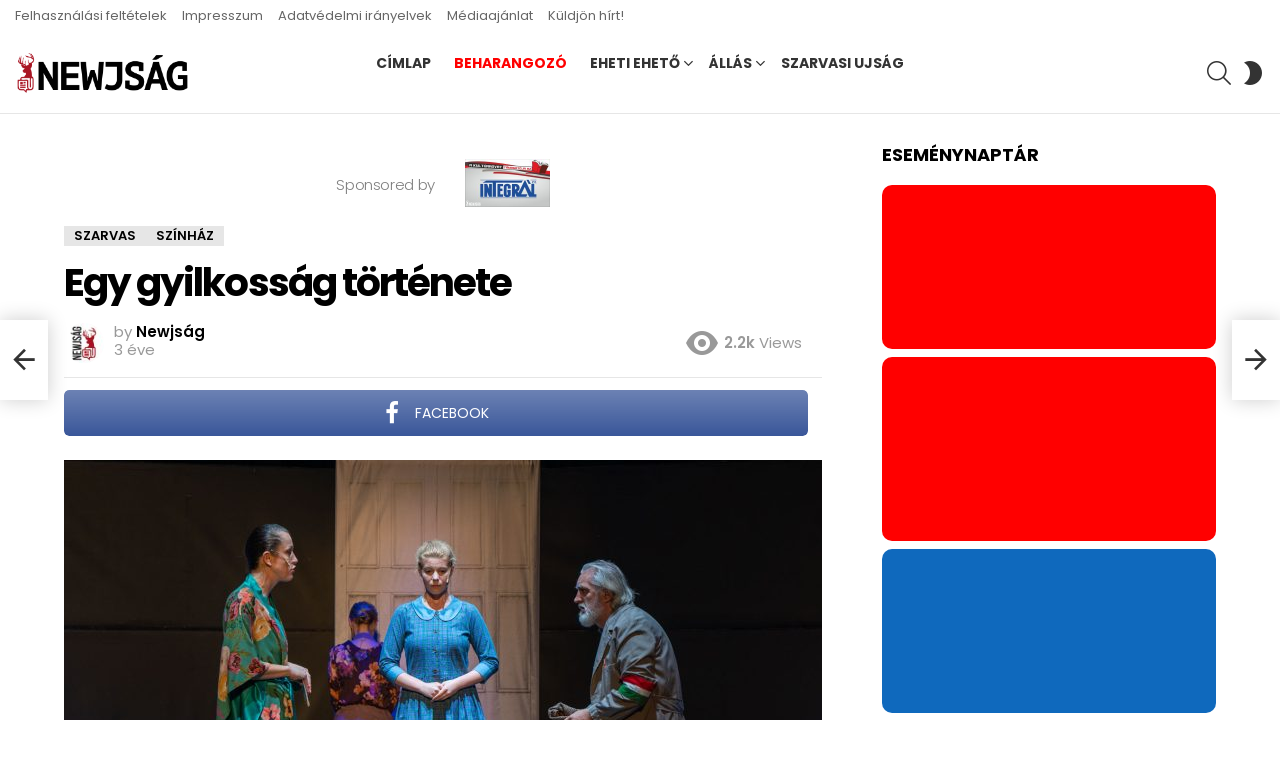

--- FILE ---
content_type: text/html; charset=UTF-8
request_url: https://www.newjsag.hu/2023/07/19/egy-gyilkossag-tortenete/
body_size: 23347
content:
	<!DOCTYPE html>
<!--[if IE 8]>
<html class="no-js g1-off-outside lt-ie10 lt-ie9" id="ie8" dir="ltr" lang="hu" prefix="og: https://ogp.me/ns# og: http://ogp.me/ns#"><![endif]-->
<!--[if IE 9]>
<html class="no-js g1-off-outside lt-ie10" id="ie9" dir="ltr" lang="hu" prefix="og: https://ogp.me/ns# og: http://ogp.me/ns#"><![endif]-->
<!--[if !IE]><!-->
<html class="no-js g1-off-outside" dir="ltr" lang="hu" prefix="og: https://ogp.me/ns# og: http://ogp.me/ns#"><!--<![endif]-->
<head>
	<meta charset="UTF-8"/>
	<link rel="profile" href="http://gmpg.org/xfn/11"/>
	<link rel="pingback" href="https://www.newjsag.hu/xmlrpc.php"/>

	<title>Egy gyilkosság története - Newjság</title>

		<!-- All in One SEO 4.7.8 - aioseo.com -->
	<meta name="description" content="A XII. Cervinus Művészeti Fesztivál 6. napján Kosztolányi Dezső Édes Anna című drámája került színpadra, melyből Thuróczy Katalin írt színművet. A Cervinus Teátrumban Anna történetét dr. Dósa Zsuzsa vitte színpadra. Az előadás egyben a XII. Magyar Teátrum Nyári Fesztivál 6. versenyprogramja.A drámát a Teátrum a kamarateremben mutatta be nagy sikerrel. A Vízi Színház egy nagy" />
	<meta name="robots" content="max-image-preview:large" />
	<meta name="author" content="Newjság"/>
	<link rel="canonical" href="https://www.newjsag.hu/2023/07/19/egy-gyilkossag-tortenete/" />
	<meta name="generator" content="All in One SEO (AIOSEO) 4.7.8" />
		<meta property="og:locale" content="hu_HU" />
		<meta property="og:site_name" content="Newjság - hírek Magyarország közepéről" />
		<meta property="og:type" content="article" />
		<meta property="og:title" content="Egy gyilkosság története - Newjság" />
		<meta property="og:description" content="A XII. Cervinus Művészeti Fesztivál 6. napján Kosztolányi Dezső Édes Anna című drámája került színpadra, melyből Thuróczy Katalin írt színművet. A Cervinus Teátrumban Anna történetét dr. Dósa Zsuzsa vitte színpadra. Az előadás egyben a XII. Magyar Teátrum Nyári Fesztivál 6. versenyprogramja.A drámát a Teátrum a kamarateremben mutatta be nagy sikerrel. A Vízi Színház egy nagy" />
		<meta property="og:url" content="https://www.newjsag.hu/2023/07/19/egy-gyilkossag-tortenete/" />
		<meta property="article:published_time" content="2023-07-19T16:29:24+00:00" />
		<meta property="article:modified_time" content="2023-07-19T18:46:25+00:00" />
		<meta property="article:publisher" content="https://www.facebook.com/newjsag" />
		<meta name="twitter:card" content="summary" />
		<meta name="twitter:site" content="@newjsag" />
		<meta name="twitter:title" content="Egy gyilkosság története - Newjság" />
		<meta name="twitter:description" content="A XII. Cervinus Művészeti Fesztivál 6. napján Kosztolányi Dezső Édes Anna című drámája került színpadra, melyből Thuróczy Katalin írt színművet. A Cervinus Teátrumban Anna történetét dr. Dósa Zsuzsa vitte színpadra. Az előadás egyben a XII. Magyar Teátrum Nyári Fesztivál 6. versenyprogramja.A drámát a Teátrum a kamarateremben mutatta be nagy sikerrel. A Vízi Színház egy nagy" />
		<meta name="twitter:creator" content="@newjsag" />
		<script type="application/ld+json" class="aioseo-schema">
			{"@context":"https:\/\/schema.org","@graph":[{"@type":"BlogPosting","@id":"https:\/\/www.newjsag.hu\/2023\/07\/19\/egy-gyilkossag-tortenete\/#blogposting","name":"Egy gyilkoss\u00e1g t\u00f6rt\u00e9nete - Newjs\u00e1g","headline":"Egy gyilkoss\u00e1g t\u00f6rt\u00e9nete","author":{"@id":"https:\/\/www.newjsag.hu\/author\/newjsag\/#author"},"publisher":{"@id":"https:\/\/www.newjsag.hu\/#organization"},"image":{"@type":"ImageObject","url":"https:\/\/www.newjsag.hu\/wp-content\/uploads\/2023\/07\/20230718-DSC_1017.jpg","width":1600,"height":1065,"caption":"Vanya T\u00edmea, Kiss Vikt\u00f3ria \u00e9s Szem\u00e1n B\u00e9la a Cervinus Te\u00e1trum \u00c9des Anna c\u00edm\u0171 el\u0151ad\u00e1s\u00e1ban a Szarvasi V\u00edzi Sz\u00ednh\u00e1zban 2023. j\u00falius 18-\u00e1n. (Fot\u00f3: Bab\u00e1k Zolt\u00e1n)"},"datePublished":"2023-07-19T18:29:24+02:00","dateModified":"2023-07-19T20:46:25+02:00","inLanguage":"hu-HU","mainEntityOfPage":{"@id":"https:\/\/www.newjsag.hu\/2023\/07\/19\/egy-gyilkossag-tortenete\/#webpage"},"isPartOf":{"@id":"https:\/\/www.newjsag.hu\/2023\/07\/19\/egy-gyilkossag-tortenete\/#webpage"},"articleSection":"Szarvas, Sz\u00ednh\u00e1z, Cervinus M\u0171v\u00e9szeti Fesztiv\u00e1l, Cervinus Te\u00e1trum, Cervinusfest, CMF2023, \u00c9des Anna, Kult\u00farrovat"},{"@type":"BreadcrumbList","@id":"https:\/\/www.newjsag.hu\/2023\/07\/19\/egy-gyilkossag-tortenete\/#breadcrumblist","itemListElement":[{"@type":"ListItem","@id":"https:\/\/www.newjsag.hu\/#listItem","position":1,"name":"Home","item":"https:\/\/www.newjsag.hu\/","nextItem":{"@type":"ListItem","@id":"https:\/\/www.newjsag.hu\/2023\/#listItem","name":"2023"}},{"@type":"ListItem","@id":"https:\/\/www.newjsag.hu\/2023\/#listItem","position":2,"name":"2023","item":"https:\/\/www.newjsag.hu\/2023\/","nextItem":{"@type":"ListItem","@id":"https:\/\/www.newjsag.hu\/2023\/07\/#listItem","name":"July"},"previousItem":{"@type":"ListItem","@id":"https:\/\/www.newjsag.hu\/#listItem","name":"Home"}},{"@type":"ListItem","@id":"https:\/\/www.newjsag.hu\/2023\/07\/#listItem","position":3,"name":"July","item":"https:\/\/www.newjsag.hu\/2023\/07\/","nextItem":{"@type":"ListItem","@id":"https:\/\/www.newjsag.hu\/2023\/07\/19\/#listItem","name":"19"},"previousItem":{"@type":"ListItem","@id":"https:\/\/www.newjsag.hu\/2023\/#listItem","name":"2023"}},{"@type":"ListItem","@id":"https:\/\/www.newjsag.hu\/2023\/07\/19\/#listItem","position":4,"name":"19","item":"https:\/\/www.newjsag.hu\/2023\/07\/19\/","nextItem":{"@type":"ListItem","@id":"https:\/\/www.newjsag.hu\/2023\/07\/19\/egy-gyilkossag-tortenete\/#listItem","name":"Egy gyilkoss\u00e1g t\u00f6rt\u00e9nete"},"previousItem":{"@type":"ListItem","@id":"https:\/\/www.newjsag.hu\/2023\/07\/#listItem","name":"July"}},{"@type":"ListItem","@id":"https:\/\/www.newjsag.hu\/2023\/07\/19\/egy-gyilkossag-tortenete\/#listItem","position":5,"name":"Egy gyilkoss\u00e1g t\u00f6rt\u00e9nete","previousItem":{"@type":"ListItem","@id":"https:\/\/www.newjsag.hu\/2023\/07\/19\/#listItem","name":"19"}}]},{"@type":"Organization","@id":"https:\/\/www.newjsag.hu\/#organization","name":"Newjs\u00e1g","description":"h\u00edrek Magyarorsz\u00e1g k\u00f6zep\u00e9r\u0151l","url":"https:\/\/www.newjsag.hu\/","telephone":"+36706061160","sameAs":["https:\/\/www.facebook.com\/newjsag","https:\/\/twitter.com\/newjsag"]},{"@type":"Person","@id":"https:\/\/www.newjsag.hu\/author\/newjsag\/#author","url":"https:\/\/www.newjsag.hu\/author\/newjsag\/","name":"Newjs\u00e1g"},{"@type":"WebPage","@id":"https:\/\/www.newjsag.hu\/2023\/07\/19\/egy-gyilkossag-tortenete\/#webpage","url":"https:\/\/www.newjsag.hu\/2023\/07\/19\/egy-gyilkossag-tortenete\/","name":"Egy gyilkoss\u00e1g t\u00f6rt\u00e9nete - Newjs\u00e1g","description":"A XII. Cervinus M\u0171v\u00e9szeti Fesztiv\u00e1l 6. napj\u00e1n Kosztol\u00e1nyi Dezs\u0151 \u00c9des Anna c\u00edm\u0171 dr\u00e1m\u00e1ja ker\u00fclt sz\u00ednpadra, melyb\u0151l Thur\u00f3czy Katalin \u00edrt sz\u00ednm\u0171vet. A Cervinus Te\u00e1trumban Anna t\u00f6rt\u00e9net\u00e9t dr. D\u00f3sa Zsuzsa vitte sz\u00ednpadra. Az el\u0151ad\u00e1s egyben a XII. Magyar Te\u00e1trum Ny\u00e1ri Fesztiv\u00e1l 6. versenyprogramja.A dr\u00e1m\u00e1t a Te\u00e1trum a kamarateremben mutatta be nagy sikerrel. A V\u00edzi Sz\u00ednh\u00e1z egy nagy","inLanguage":"hu-HU","isPartOf":{"@id":"https:\/\/www.newjsag.hu\/#website"},"breadcrumb":{"@id":"https:\/\/www.newjsag.hu\/2023\/07\/19\/egy-gyilkossag-tortenete\/#breadcrumblist"},"author":{"@id":"https:\/\/www.newjsag.hu\/author\/newjsag\/#author"},"creator":{"@id":"https:\/\/www.newjsag.hu\/author\/newjsag\/#author"},"image":{"@type":"ImageObject","url":"https:\/\/www.newjsag.hu\/wp-content\/uploads\/2023\/07\/20230718-DSC_1017.jpg","@id":"https:\/\/www.newjsag.hu\/2023\/07\/19\/egy-gyilkossag-tortenete\/#mainImage","width":1600,"height":1065,"caption":"Vanya T\u00edmea, Kiss Vikt\u00f3ria \u00e9s Szem\u00e1n B\u00e9la a Cervinus Te\u00e1trum \u00c9des Anna c\u00edm\u0171 el\u0151ad\u00e1s\u00e1ban a Szarvasi V\u00edzi Sz\u00ednh\u00e1zban 2023. j\u00falius 18-\u00e1n. (Fot\u00f3: Bab\u00e1k Zolt\u00e1n)"},"primaryImageOfPage":{"@id":"https:\/\/www.newjsag.hu\/2023\/07\/19\/egy-gyilkossag-tortenete\/#mainImage"},"datePublished":"2023-07-19T18:29:24+02:00","dateModified":"2023-07-19T20:46:25+02:00"},{"@type":"WebSite","@id":"https:\/\/www.newjsag.hu\/#website","url":"https:\/\/www.newjsag.hu\/","name":"Newjs\u00e1g","description":"h\u00edrek Magyarorsz\u00e1g k\u00f6zep\u00e9r\u0151l","inLanguage":"hu-HU","publisher":{"@id":"https:\/\/www.newjsag.hu\/#organization"}}]}
		</script>
		<!-- All in One SEO -->

<script id="cookieyes" type="text/javascript" src="https://cdn-cookieyes.com/client_data/bb067b97c449f4f6c89876f3/script.js"></script>
<meta name="viewport" content="initial-scale=1.0, minimum-scale=1.0, height=device-height, width=device-width" />
<meta property="og:locale" content="hu_HU" />
<meta property="og:type" content="article" />
<meta property="og:title" content="Egy gyilkosság története" />
<meta property="og:description" content="A XII. Cervinus Művészeti Fesztivál 6. napján Kosztolányi Dezső Édes Anna című drámája került színpadra," />
<meta property="og:url" content="https://www.newjsag.hu/2023/07/19/egy-gyilkossag-tortenete/" />
<meta property="og:site_name" content="Newjság" />
<meta property="article:author" content="https://www.facebook.com/newjsag.aszarvasihirblog" />
<meta property="article:tag" content="Cervinus Művészeti Fesztivál" />
<meta property="article:tag" content="Cervinus Teátrum" />
<meta property="article:tag" content="Cervinusfest" />
<meta property="article:tag" content="CMF2023" />
<meta property="article:tag" content="Édes Anna" />
<meta property="article:section" content="Szarvas" />
<meta property="article:published_time" content="2023-07-19T18:29:24+02:00" />
<meta property="article:modified_time" content="2023-07-19T20:46:25+02:00" />
<meta property="og:updated_time" content="2023-07-19T20:46:25+02:00" />
<meta property="og:image" content="https://www.newjsag.hu/wp-content/uploads/2023/07/20230718-DSC_1017.jpg" />
<meta property="og:image:secure_url" content="https://www.newjsag.hu/wp-content/uploads/2023/07/20230718-DSC_1017.jpg" />
<meta property="og:image:width" content="1600" />
<meta property="og:image:height" content="1065" />
<link rel='dns-prefetch' href='//meet.jit.si' />
<link rel='dns-prefetch' href='//www.googletagmanager.com' />
<link rel='dns-prefetch' href='//fonts.googleapis.com' />
<link rel='preconnect' href='https://fonts.gstatic.com' />
<link rel="alternate" type="application/rss+xml" title="Newjság &raquo; hírcsatorna" href="https://www.newjsag.hu/feed/" />
<link rel="alternate" type="application/rss+xml" title="Newjság &raquo; hozzászólás hírcsatorna" href="https://www.newjsag.hu/comments/feed/" />
<link rel="alternate" type="application/rss+xml" title="Newjság &raquo; Egy gyilkosság története hozzászólás hírcsatorna" href="https://www.newjsag.hu/2023/07/19/egy-gyilkossag-tortenete/feed/" />
<script type="text/javascript">
window._wpemojiSettings = {"baseUrl":"https:\/\/s.w.org\/images\/core\/emoji\/14.0.0\/72x72\/","ext":".png","svgUrl":"https:\/\/s.w.org\/images\/core\/emoji\/14.0.0\/svg\/","svgExt":".svg","source":{"concatemoji":"https:\/\/www.newjsag.hu\/wp-includes\/js\/wp-emoji-release.min.js?ver=6.1.9"}};
/*! This file is auto-generated */
!function(e,a,t){var n,r,o,i=a.createElement("canvas"),p=i.getContext&&i.getContext("2d");function s(e,t){var a=String.fromCharCode,e=(p.clearRect(0,0,i.width,i.height),p.fillText(a.apply(this,e),0,0),i.toDataURL());return p.clearRect(0,0,i.width,i.height),p.fillText(a.apply(this,t),0,0),e===i.toDataURL()}function c(e){var t=a.createElement("script");t.src=e,t.defer=t.type="text/javascript",a.getElementsByTagName("head")[0].appendChild(t)}for(o=Array("flag","emoji"),t.supports={everything:!0,everythingExceptFlag:!0},r=0;r<o.length;r++)t.supports[o[r]]=function(e){if(p&&p.fillText)switch(p.textBaseline="top",p.font="600 32px Arial",e){case"flag":return s([127987,65039,8205,9895,65039],[127987,65039,8203,9895,65039])?!1:!s([55356,56826,55356,56819],[55356,56826,8203,55356,56819])&&!s([55356,57332,56128,56423,56128,56418,56128,56421,56128,56430,56128,56423,56128,56447],[55356,57332,8203,56128,56423,8203,56128,56418,8203,56128,56421,8203,56128,56430,8203,56128,56423,8203,56128,56447]);case"emoji":return!s([129777,127995,8205,129778,127999],[129777,127995,8203,129778,127999])}return!1}(o[r]),t.supports.everything=t.supports.everything&&t.supports[o[r]],"flag"!==o[r]&&(t.supports.everythingExceptFlag=t.supports.everythingExceptFlag&&t.supports[o[r]]);t.supports.everythingExceptFlag=t.supports.everythingExceptFlag&&!t.supports.flag,t.DOMReady=!1,t.readyCallback=function(){t.DOMReady=!0},t.supports.everything||(n=function(){t.readyCallback()},a.addEventListener?(a.addEventListener("DOMContentLoaded",n,!1),e.addEventListener("load",n,!1)):(e.attachEvent("onload",n),a.attachEvent("onreadystatechange",function(){"complete"===a.readyState&&t.readyCallback()})),(e=t.source||{}).concatemoji?c(e.concatemoji):e.wpemoji&&e.twemoji&&(c(e.twemoji),c(e.wpemoji)))}(window,document,window._wpemojiSettings);
</script>
<style type="text/css">
img.wp-smiley,
img.emoji {
	display: inline !important;
	border: none !important;
	box-shadow: none !important;
	height: 1em !important;
	width: 1em !important;
	margin: 0 0.07em !important;
	vertical-align: -0.1em !important;
	background: none !important;
	padding: 0 !important;
}
</style>
	<link rel='stylesheet' id='mpp_gutenberg-css' href='https://www.newjsag.hu/wp-content/plugins/metronet-profile-picture/dist/blocks.style.build.css?ver=2.6.0' type='text/css' media='all' />
<link rel='stylesheet' id='classic-theme-styles-css' href='https://www.newjsag.hu/wp-includes/css/classic-themes.min.css?ver=1' type='text/css' media='all' />
<style id='global-styles-inline-css' type='text/css'>
body{--wp--preset--color--black: #000000;--wp--preset--color--cyan-bluish-gray: #abb8c3;--wp--preset--color--white: #ffffff;--wp--preset--color--pale-pink: #f78da7;--wp--preset--color--vivid-red: #cf2e2e;--wp--preset--color--luminous-vivid-orange: #ff6900;--wp--preset--color--luminous-vivid-amber: #fcb900;--wp--preset--color--light-green-cyan: #7bdcb5;--wp--preset--color--vivid-green-cyan: #00d084;--wp--preset--color--pale-cyan-blue: #8ed1fc;--wp--preset--color--vivid-cyan-blue: #0693e3;--wp--preset--color--vivid-purple: #9b51e0;--wp--preset--gradient--vivid-cyan-blue-to-vivid-purple: linear-gradient(135deg,rgba(6,147,227,1) 0%,rgb(155,81,224) 100%);--wp--preset--gradient--light-green-cyan-to-vivid-green-cyan: linear-gradient(135deg,rgb(122,220,180) 0%,rgb(0,208,130) 100%);--wp--preset--gradient--luminous-vivid-amber-to-luminous-vivid-orange: linear-gradient(135deg,rgba(252,185,0,1) 0%,rgba(255,105,0,1) 100%);--wp--preset--gradient--luminous-vivid-orange-to-vivid-red: linear-gradient(135deg,rgba(255,105,0,1) 0%,rgb(207,46,46) 100%);--wp--preset--gradient--very-light-gray-to-cyan-bluish-gray: linear-gradient(135deg,rgb(238,238,238) 0%,rgb(169,184,195) 100%);--wp--preset--gradient--cool-to-warm-spectrum: linear-gradient(135deg,rgb(74,234,220) 0%,rgb(151,120,209) 20%,rgb(207,42,186) 40%,rgb(238,44,130) 60%,rgb(251,105,98) 80%,rgb(254,248,76) 100%);--wp--preset--gradient--blush-light-purple: linear-gradient(135deg,rgb(255,206,236) 0%,rgb(152,150,240) 100%);--wp--preset--gradient--blush-bordeaux: linear-gradient(135deg,rgb(254,205,165) 0%,rgb(254,45,45) 50%,rgb(107,0,62) 100%);--wp--preset--gradient--luminous-dusk: linear-gradient(135deg,rgb(255,203,112) 0%,rgb(199,81,192) 50%,rgb(65,88,208) 100%);--wp--preset--gradient--pale-ocean: linear-gradient(135deg,rgb(255,245,203) 0%,rgb(182,227,212) 50%,rgb(51,167,181) 100%);--wp--preset--gradient--electric-grass: linear-gradient(135deg,rgb(202,248,128) 0%,rgb(113,206,126) 100%);--wp--preset--gradient--midnight: linear-gradient(135deg,rgb(2,3,129) 0%,rgb(40,116,252) 100%);--wp--preset--duotone--dark-grayscale: url('#wp-duotone-dark-grayscale');--wp--preset--duotone--grayscale: url('#wp-duotone-grayscale');--wp--preset--duotone--purple-yellow: url('#wp-duotone-purple-yellow');--wp--preset--duotone--blue-red: url('#wp-duotone-blue-red');--wp--preset--duotone--midnight: url('#wp-duotone-midnight');--wp--preset--duotone--magenta-yellow: url('#wp-duotone-magenta-yellow');--wp--preset--duotone--purple-green: url('#wp-duotone-purple-green');--wp--preset--duotone--blue-orange: url('#wp-duotone-blue-orange');--wp--preset--font-size--small: 13px;--wp--preset--font-size--medium: 20px;--wp--preset--font-size--large: 36px;--wp--preset--font-size--x-large: 42px;}.has-black-color{color: var(--wp--preset--color--black) !important;}.has-cyan-bluish-gray-color{color: var(--wp--preset--color--cyan-bluish-gray) !important;}.has-white-color{color: var(--wp--preset--color--white) !important;}.has-pale-pink-color{color: var(--wp--preset--color--pale-pink) !important;}.has-vivid-red-color{color: var(--wp--preset--color--vivid-red) !important;}.has-luminous-vivid-orange-color{color: var(--wp--preset--color--luminous-vivid-orange) !important;}.has-luminous-vivid-amber-color{color: var(--wp--preset--color--luminous-vivid-amber) !important;}.has-light-green-cyan-color{color: var(--wp--preset--color--light-green-cyan) !important;}.has-vivid-green-cyan-color{color: var(--wp--preset--color--vivid-green-cyan) !important;}.has-pale-cyan-blue-color{color: var(--wp--preset--color--pale-cyan-blue) !important;}.has-vivid-cyan-blue-color{color: var(--wp--preset--color--vivid-cyan-blue) !important;}.has-vivid-purple-color{color: var(--wp--preset--color--vivid-purple) !important;}.has-black-background-color{background-color: var(--wp--preset--color--black) !important;}.has-cyan-bluish-gray-background-color{background-color: var(--wp--preset--color--cyan-bluish-gray) !important;}.has-white-background-color{background-color: var(--wp--preset--color--white) !important;}.has-pale-pink-background-color{background-color: var(--wp--preset--color--pale-pink) !important;}.has-vivid-red-background-color{background-color: var(--wp--preset--color--vivid-red) !important;}.has-luminous-vivid-orange-background-color{background-color: var(--wp--preset--color--luminous-vivid-orange) !important;}.has-luminous-vivid-amber-background-color{background-color: var(--wp--preset--color--luminous-vivid-amber) !important;}.has-light-green-cyan-background-color{background-color: var(--wp--preset--color--light-green-cyan) !important;}.has-vivid-green-cyan-background-color{background-color: var(--wp--preset--color--vivid-green-cyan) !important;}.has-pale-cyan-blue-background-color{background-color: var(--wp--preset--color--pale-cyan-blue) !important;}.has-vivid-cyan-blue-background-color{background-color: var(--wp--preset--color--vivid-cyan-blue) !important;}.has-vivid-purple-background-color{background-color: var(--wp--preset--color--vivid-purple) !important;}.has-black-border-color{border-color: var(--wp--preset--color--black) !important;}.has-cyan-bluish-gray-border-color{border-color: var(--wp--preset--color--cyan-bluish-gray) !important;}.has-white-border-color{border-color: var(--wp--preset--color--white) !important;}.has-pale-pink-border-color{border-color: var(--wp--preset--color--pale-pink) !important;}.has-vivid-red-border-color{border-color: var(--wp--preset--color--vivid-red) !important;}.has-luminous-vivid-orange-border-color{border-color: var(--wp--preset--color--luminous-vivid-orange) !important;}.has-luminous-vivid-amber-border-color{border-color: var(--wp--preset--color--luminous-vivid-amber) !important;}.has-light-green-cyan-border-color{border-color: var(--wp--preset--color--light-green-cyan) !important;}.has-vivid-green-cyan-border-color{border-color: var(--wp--preset--color--vivid-green-cyan) !important;}.has-pale-cyan-blue-border-color{border-color: var(--wp--preset--color--pale-cyan-blue) !important;}.has-vivid-cyan-blue-border-color{border-color: var(--wp--preset--color--vivid-cyan-blue) !important;}.has-vivid-purple-border-color{border-color: var(--wp--preset--color--vivid-purple) !important;}.has-vivid-cyan-blue-to-vivid-purple-gradient-background{background: var(--wp--preset--gradient--vivid-cyan-blue-to-vivid-purple) !important;}.has-light-green-cyan-to-vivid-green-cyan-gradient-background{background: var(--wp--preset--gradient--light-green-cyan-to-vivid-green-cyan) !important;}.has-luminous-vivid-amber-to-luminous-vivid-orange-gradient-background{background: var(--wp--preset--gradient--luminous-vivid-amber-to-luminous-vivid-orange) !important;}.has-luminous-vivid-orange-to-vivid-red-gradient-background{background: var(--wp--preset--gradient--luminous-vivid-orange-to-vivid-red) !important;}.has-very-light-gray-to-cyan-bluish-gray-gradient-background{background: var(--wp--preset--gradient--very-light-gray-to-cyan-bluish-gray) !important;}.has-cool-to-warm-spectrum-gradient-background{background: var(--wp--preset--gradient--cool-to-warm-spectrum) !important;}.has-blush-light-purple-gradient-background{background: var(--wp--preset--gradient--blush-light-purple) !important;}.has-blush-bordeaux-gradient-background{background: var(--wp--preset--gradient--blush-bordeaux) !important;}.has-luminous-dusk-gradient-background{background: var(--wp--preset--gradient--luminous-dusk) !important;}.has-pale-ocean-gradient-background{background: var(--wp--preset--gradient--pale-ocean) !important;}.has-electric-grass-gradient-background{background: var(--wp--preset--gradient--electric-grass) !important;}.has-midnight-gradient-background{background: var(--wp--preset--gradient--midnight) !important;}.has-small-font-size{font-size: var(--wp--preset--font-size--small) !important;}.has-medium-font-size{font-size: var(--wp--preset--font-size--medium) !important;}.has-large-font-size{font-size: var(--wp--preset--font-size--large) !important;}.has-x-large-font-size{font-size: var(--wp--preset--font-size--x-large) !important;}
.wp-block-navigation a:where(:not(.wp-element-button)){color: inherit;}
:where(.wp-block-columns.is-layout-flex){gap: 2em;}
.wp-block-pullquote{font-size: 1.5em;line-height: 1.6;}
</style>
<link rel='stylesheet' id='adace-style-css' href='https://www.newjsag.hu/wp-content/plugins/ad-ace/assets/css/style.min.css?ver=1.3.28' type='text/css' media='all' />
<link rel='stylesheet' id='shoppable-images-css-css' href='https://www.newjsag.hu/wp-content/plugins/ad-ace/assets/css/shoppable-images-front.min.css?ver=1.3.28' type='text/css' media='all' />
<link rel='stylesheet' id='fg-style-css' href='https://www.newjsag.hu/wp-content/plugins/folder-gallery/css/style.css?ver=6.1.9' type='text/css' media='all' />
<link rel='stylesheet' id='fancybox-style-css' href='https://www.newjsag.hu/wp-content/fancybox3/dist/jquery.fancybox.min.css?ver=6.1.9' type='text/css' media='all' />
<link rel='stylesheet' id='mace-lazy-load-youtube-css' href='https://www.newjsag.hu/wp-content/plugins/media-ace/includes/lazy-load/assets/css/youtube.min.css?ver=1.4.12' type='text/css' media='all' />
<link rel='stylesheet' id='mace-gallery-css' href='https://www.newjsag.hu/wp-content/plugins/media-ace/includes/gallery/css/gallery.min.css?ver=6.1.9' type='text/css' media='all' />
<link rel='stylesheet' id='wordpress-popular-posts-css-css' href='https://www.newjsag.hu/wp-content/plugins/wordpress-popular-posts/assets/css/wpp.css?ver=6.4.0' type='text/css' media='all' />
<link rel='stylesheet' id='g1-main-css' href='https://www.newjsag.hu/wp-content/themes/bimber/css/9.2.5/styles/cards/all-light.min.css?ver=9.2.5' type='text/css' media='all' />
<link rel='stylesheet' id='bimber-single-css' href='https://www.newjsag.hu/wp-content/themes/bimber/css/9.2.5/styles/cards/single-light.min.css?ver=9.2.5' type='text/css' media='all' />
<link rel='stylesheet' id='bimber-comments-css' href='https://www.newjsag.hu/wp-content/themes/bimber/css/9.2.5/styles/cards/comments-light.min.css?ver=9.2.5' type='text/css' media='all' />
<link crossorigin="anonymous" rel='stylesheet' id='bimber-google-fonts-css' href='//fonts.googleapis.com/css?family=Roboto%3A400%2C300%2C500%2C600%2C700%2C900%7CPoppins%3A400%2C300%2C500%2C600%2C700&#038;subset=latin%2Clatin-ext&#038;display=swap&#038;ver=9.2.5' type='text/css' media='all' />
<link rel='stylesheet' id='bimber-dynamic-style-css' href='https://www.newjsag.hu/wp-content/uploads/dynamic-style-1738939882.css' type='text/css' media='all' />
<link crossorigin="anonymous" rel='stylesheet' id='evcal_google_fonts-css' href='https://fonts.googleapis.com/css?family=Noto+Sans%3A400%2C400italic%2C700%7CMontserrat%3A700%2C800%2C900&#038;subset=latin%2Clatin-ext&#038;ver=4.5.3' type='text/css' media='all' />
<link rel='stylesheet' id='evcal_cal_default-css' href='//www.newjsag.hu/wp-content/plugins/eventON/assets/css/eventon_styles.css?ver=4.5.3' type='text/css' media='all' />
<link rel='stylesheet' id='evo_font_icons-css' href='//www.newjsag.hu/wp-content/plugins/eventON/assets/fonts/all.css?ver=4.5.3' type='text/css' media='all' />
<link rel='stylesheet' id='eventon_dynamic_styles-css' href='//www.newjsag.hu/wp-content/plugins/eventON/assets/css/eventon_dynamic_styles.css?ver=4.5.3' type='text/css' media='all' />
<link rel='stylesheet' id='subscribe-forms-css-css' href='https://www.newjsag.hu/wp-content/plugins/easy-social-share-buttons3/assets/modules/subscribe-forms.min.css?ver=8.8' type='text/css' media='all' />
<link rel='stylesheet' id='essb-social-profiles-css' href='https://www.newjsag.hu/wp-content/plugins/easy-social-share-buttons3/lib/modules/social-followers-counter/assets/social-profiles.min.css?ver=8.8' type='text/css' media='all' />
<link rel='stylesheet' id='easy-social-share-buttons-css' href='https://www.newjsag.hu/wp-content/plugins/easy-social-share-buttons3/assets/css/easy-social-share-buttons.min.css?ver=8.8' type='text/css' media='all' />
<style id='easy-social-share-buttons-inline-css' type='text/css'>
.essb_topbar .essb_topbar_inner{max-width:1152px;margin:0 auto;padding-left:0;padding-right:0;}.essb_topbar{margin-top:-200px;}
</style>
<link rel='stylesheet' id='bimber-essb-css' href='https://www.newjsag.hu/wp-content/themes/bimber/css/9.2.5/styles/cards/essb-light.min.css?ver=9.2.5' type='text/css' media='all' />
<link rel='stylesheet' id='bimber-mashshare-css' href='https://www.newjsag.hu/wp-content/themes/bimber/css/9.2.5/styles/cards/mashshare-light.min.css?ver=9.2.5' type='text/css' media='all' />
<script type='text/javascript' src='https://www.newjsag.hu/wp-includes/js/jquery/jquery.min.js?ver=3.6.1' id='jquery-core-js'></script>
<script type='text/javascript' src='https://www.newjsag.hu/wp-includes/js/jquery/jquery-migrate.min.js?ver=3.3.2' id='jquery-migrate-js'></script>
<script type='text/javascript' src='https://www.newjsag.hu/wp-content/plugins/ad-ace/assets/js/slot-slideup.js?ver=1.3.28' id='adace-slot-slideup-js'></script>
<script type='text/javascript' src='https://www.newjsag.hu/wp-content/plugins/ad-ace/includes/shoppable-images/assets/js/shoppable-images-front.js?ver=1.3.28' id='shoppable-images-js-js'></script>
<script type='text/javascript' src='https://www.newjsag.hu/wp-content/plugins/ad-ace/assets/js/coupons.js?ver=1.3.28' id='adace-coupons-js'></script>
<script type='application/json' id='wpp-json'>
{"sampling_active":0,"sampling_rate":100,"ajax_url":"https:\/\/www.newjsag.hu\/wp-json\/wordpress-popular-posts\/v1\/popular-posts","api_url":"https:\/\/www.newjsag.hu\/wp-json\/wordpress-popular-posts","ID":78661,"token":"9a772f94ac","lang":0,"debug":0}
</script>
<script type='text/javascript' src='https://www.newjsag.hu/wp-content/plugins/wordpress-popular-posts/assets/js/wpp.min.js?ver=6.4.0' id='wpp-js-js'></script>
<script type='text/javascript' id='wp-statistics-tracker-js-extra'>
/* <![CDATA[ */
var WP_Statistics_Tracker_Object = {"hitRequestUrl":"https:\/\/www.newjsag.hu\/wp-json\/wp-statistics\/v2\/hit?wp_statistics_hit_rest=yes&track_all=1&current_page_type=post&current_page_id=78661&search_query&page_uri=LzIwMjMvMDcvMTkvZWd5LWd5aWxrb3NzYWctdG9ydGVuZXRlLw=","keepOnlineRequestUrl":"https:\/\/www.newjsag.hu\/wp-json\/wp-statistics\/v2\/online?wp_statistics_hit_rest=yes&track_all=1&current_page_type=post&current_page_id=78661&search_query&page_uri=LzIwMjMvMDcvMTkvZWd5LWd5aWxrb3NzYWctdG9ydGVuZXRlLw=","option":{"dntEnabled":false,"cacheCompatibility":"1"}};
/* ]]> */
</script>
<script type='text/javascript' src='https://www.newjsag.hu/wp-content/plugins/wp-statistics/assets/js/tracker.js?ver=6.1.9' id='wp-statistics-tracker-js'></script>
<script type='text/javascript' src='https://www.newjsag.hu/wp-content/themes/bimber/js/modernizr/modernizr-custom.min.js?ver=3.3.0' id='modernizr-js'></script>
<script type='text/javascript' id='evo-inlinescripts-header-js-after'>
jQuery(document).ready(function($){});
</script>

<!-- Google tag (gtag.js) snippet added by Site Kit -->
<!-- Google Analytics snippet added by Site Kit -->
<script type='text/javascript' src='https://www.googletagmanager.com/gtag/js?id=GT-PLFQDDK6' id='google_gtagjs-js' async></script>
<script type='text/javascript' id='google_gtagjs-js-after'>
window.dataLayer = window.dataLayer || [];function gtag(){dataLayer.push(arguments);}
gtag("set","linker",{"domains":["www.newjsag.hu"]});
gtag("js", new Date());
gtag("set", "developer_id.dZTNiMT", true);
gtag("config", "GT-PLFQDDK6", {"googlesitekit_post_type":"post"});
 window._googlesitekit = window._googlesitekit || {}; window._googlesitekit.throttledEvents = []; window._googlesitekit.gtagEvent = (name, data) => { var key = JSON.stringify( { name, data } ); if ( !! window._googlesitekit.throttledEvents[ key ] ) { return; } window._googlesitekit.throttledEvents[ key ] = true; setTimeout( () => { delete window._googlesitekit.throttledEvents[ key ]; }, 5 ); gtag( "event", name, { ...data, event_source: "site-kit" } ); }; 
</script>
<link rel="https://api.w.org/" href="https://www.newjsag.hu/wp-json/" /><link rel="alternate" type="application/json" href="https://www.newjsag.hu/wp-json/wp/v2/posts/78661" /><link rel="EditURI" type="application/rsd+xml" title="RSD" href="https://www.newjsag.hu/xmlrpc.php?rsd" />
<link rel="wlwmanifest" type="application/wlwmanifest+xml" href="https://www.newjsag.hu/wp-includes/wlwmanifest.xml" />
<link rel='shortlink' href='https://www.newjsag.hu/?p=78661' />
<link rel="alternate" type="application/json+oembed" href="https://www.newjsag.hu/wp-json/oembed/1.0/embed?url=https%3A%2F%2Fwww.newjsag.hu%2F2023%2F07%2F19%2Fegy-gyilkossag-tortenete%2F" />
<link rel="alternate" type="text/xml+oembed" href="https://www.newjsag.hu/wp-json/oembed/1.0/embed?url=https%3A%2F%2Fwww.newjsag.hu%2F2023%2F07%2F19%2Fegy-gyilkossag-tortenete%2F&#038;format=xml" />
<meta name="generator" content="Site Kit by Google 1.164.0" />	<style>
		.lazyload, .lazyloading {
			opacity: 0;
		}
		.lazyloaded {
			opacity: 1;
		}
		.lazyload,
		.lazyloading,
		.lazyloaded {
			transition: opacity 0.175s ease-in-out;
		}

		iframe.lazyloading {
			opacity: 1;
			transition: opacity 0.375s ease-in-out;
			background: #f2f2f2 no-repeat center;
		}
		iframe.lazyloaded {
			opacity: 1;
		}
	</style>
	            <style id="wpp-loading-animation-styles">@-webkit-keyframes bgslide{from{background-position-x:0}to{background-position-x:-200%}}@keyframes bgslide{from{background-position-x:0}to{background-position-x:-200%}}.wpp-widget-placeholder,.wpp-widget-block-placeholder,.wpp-shortcode-placeholder{margin:0 auto;width:60px;height:3px;background:#dd3737;background:linear-gradient(90deg,#dd3737 0%,#571313 10%,#dd3737 100%);background-size:200% auto;border-radius:3px;-webkit-animation:bgslide 1s infinite linear;animation:bgslide 1s infinite linear}</style>
            <!-- Analytics by WP Statistics v14.3.5 - https://wp-statistics.com/ -->
	<style>
	@font-face {
		font-family: "bimber";
							src:url("https://www.newjsag.hu/wp-content/themes/bimber/css/9.2.5/bimber/fonts/bimber.eot");
			src:url("https://www.newjsag.hu/wp-content/themes/bimber/css/9.2.5/bimber/fonts/bimber.eot?#iefix") format("embedded-opentype"),
			url("https://www.newjsag.hu/wp-content/themes/bimber/css/9.2.5/bimber/fonts/bimber.woff") format("woff"),
			url("https://www.newjsag.hu/wp-content/themes/bimber/css/9.2.5/bimber/fonts/bimber.ttf") format("truetype"),
			url("https://www.newjsag.hu/wp-content/themes/bimber/css/9.2.5/bimber/fonts/bimber.svg#bimber") format("svg");
				font-weight: normal;
		font-style: normal;
		font-display: block;
	}
	</style>
	<!-- Start cookieyes banner --> <script id="cookieyes" type="text/javascript" src="https://cdn-cookieyes.com/client_data/bb067b97c449f4f6c89876f3/script.js"></script> <!-- End cookieyes banner -->

<!-- Google Tag Manager -->
<script>(function(w,d,s,l,i){w[l]=w[l]||[];w[l].push({'gtm.start':
new Date().getTime(),event:'gtm.js'});var f=d.getElementsByTagName(s)[0],
j=d.createElement(s),dl=l!='dataLayer'?'&l='+l:'';j.async=true;j.src=
'https://www.googletagmanager.com/gtm.js?id='+i+dl;f.parentNode.insertBefore(j,f);
})(window,document,'script','dataLayer','GTM-K8R73J6');</script>
<!-- End Google Tag Manager -->

<!--
Google tag (gtag.js)
<script async src="https://www.googletagmanager.com/gtag/js?id=G-XTQWJF3C7L"></script>
<script>
  window.dataLayer = window.dataLayer || [];
  function gtag(){dataLayer.push(arguments);}
  gtag('js', new Date());

  gtag('config', 'G-XTQWJF3C7L');
</script>
-->


<meta name="google-site-verification" content="oUrh-2__MWZEgGlaoiulIj7iBXumMU8jolW7sdVpW1k" />

<!-- EventON Version -->
<meta name="generator" content="EventON 4.5.3" />

<link rel="amphtml" href="https://www.newjsag.hu/2023/07/19/egy-gyilkossag-tortenete/amp/"><link rel="icon" href="https://www.newjsag.hu/wp-content/uploads/2021/01/cropped-Newjság-logo-3-32x32.png" sizes="32x32" />
<link rel="icon" href="https://www.newjsag.hu/wp-content/uploads/2021/01/cropped-Newjság-logo-3-192x192.png" sizes="192x192" />
<link rel="apple-touch-icon" href="https://www.newjsag.hu/wp-content/uploads/2021/01/cropped-Newjság-logo-3-180x180.png" />
<meta name="msapplication-TileImage" content="https://www.newjsag.hu/wp-content/uploads/2021/01/cropped-Newjság-logo-3-270x270.png" />
<meta name="g1:switch-skin-css" content="https://www.newjsag.hu/wp-content/themes/bimber/css/9.2.5/styles/mode-dark.min.css" />	<script>if("undefined"!=typeof localStorage){var skinItemId=document.getElementsByName("g1:skin-item-id");skinItemId=skinItemId.length>0?skinItemId[0].getAttribute("content"):"g1_skin",window.g1SwitchSkin=function(e,t){if(e){var n=document.getElementById("g1-switch-skin-css");if(n){n.parentNode.removeChild(n),document.documentElement.classList.remove("g1-skinmode");try{localStorage.removeItem(skinItemId)}catch(e){}}else{t?document.write('<link id="g1-switch-skin-css" rel="stylesheet" type="text/css" media="all" href="'+document.getElementsByName("g1:switch-skin-css")[0].getAttribute("content")+'" />'):((n=document.createElement("link")).id="g1-switch-skin-css",n.href=document.getElementsByName("g1:switch-skin-css")[0].getAttribute("content"),n.rel="stylesheet",n.media="all",document.head.appendChild(n)),document.documentElement.classList.add("g1-skinmode");try{localStorage.setItem(skinItemId,e)}catch(e){}}}};try{var mode=localStorage.getItem(skinItemId);window.g1SwitchSkin(mode,!0)}catch(e){}}</script>
		<script>if("undefined"!=typeof localStorage){var nsfwItemId=document.getElementsByName("g1:nsfw-item-id");nsfwItemId=nsfwItemId.length>0?nsfwItemId[0].getAttribute("content"):"g1_nsfw_off",window.g1SwitchNSFW=function(e){e?(localStorage.setItem(nsfwItemId,1),document.documentElement.classList.add("g1-nsfw-off")):(localStorage.removeItem(nsfwItemId),document.documentElement.classList.remove("g1-nsfw-off"))};try{var nsfwmode=localStorage.getItem(nsfwItemId);window.g1SwitchNSFW(nsfwmode)}catch(e){}}</script>
			<style type="text/css" id="wp-custom-css">
			.widget .ajde_evcal_calendar.color.esty_2 .eventon_events_list .eventon_list_event .evoet_title { border-bottom: 0!important }		</style>
		</head>

<body class="post-template-default single single-post postid-78661 single-format-standard wp-embed-responsive g1-layout-stretched g1-hoverable g1-has-mobile-logo g1-sidebar-normal essb-8.8" itemscope="" itemtype="http://schema.org/WebPage" >

<div class="g1-body-inner">

	<div id="page">
		

		

					<div class="g1-row g1-row-layout-page g1-hb-row g1-hb-row-normal g1-hb-row-a g1-hb-row-1 g1-hb-full g1-hb-sticky-off g1-hb-shadow-off">
			<div class="g1-row-inner">
				<div class="g1-column g1-dropable">
											<div class="g1-bin-1 g1-bin-grow-off">
							<div class="g1-bin g1-bin-align-left">
																	<!-- BEGIN .g1-secondary-nav -->
<nav id="g1-secondary-nav" class="g1-secondary-nav"><ul id="g1-secondary-nav-menu" class="g1-secondary-nav-menu g1-menu-h"><li id="menu-item-22745" class="menu-item menu-item-type-custom menu-item-object-custom menu-item-g1-standard menu-item-22745"><a href="http://www.newjsag.hu/2011/02/17/felhasznalasi-feltetelek/">Felhasználási feltételek</a></li>
<li id="menu-item-54330" class="menu-item menu-item-type-post_type menu-item-object-page menu-item-g1-standard menu-item-54330"><a href="https://www.newjsag.hu/impresszum/">Impresszum</a></li>
<li id="menu-item-54332" class="menu-item menu-item-type-post_type menu-item-object-page menu-item-privacy-policy menu-item-g1-standard menu-item-54332"><a href="https://www.newjsag.hu/adatvedelmi-iranyelvek/">Adatvédelmi irányelvek</a></li>
<li id="menu-item-54334" class="menu-item menu-item-type-post_type menu-item-object-page menu-item-g1-standard menu-item-54334"><a href="https://www.newjsag.hu/mediaajanlat/">Médiaajánlat</a></li>
<li id="menu-item-54337" class="menu-item menu-item-type-post_type menu-item-object-page menu-item-g1-standard menu-item-54337"><a href="https://www.newjsag.hu/kuldjon-hirt/">Küldjön hírt!</a></li>
</ul></nav><!-- END .g1-secondary-nav -->
															</div>
						</div>
											<div class="g1-bin-2 g1-bin-grow-off">
							<div class="g1-bin g1-bin-align-center">
															</div>
						</div>
											<div class="g1-bin-3 g1-bin-grow-off">
							<div class="g1-bin g1-bin-align-right">
															</div>
						</div>
									</div>
			</div>
			<div class="g1-row-background"></div>
		</div>
				<div class="g1-sticky-top-wrapper g1-hb-row-2">
				<div class="g1-row g1-row-layout-page g1-hb-row g1-hb-row-normal g1-hb-row-b g1-hb-row-2 g1-hb-full g1-hb-sticky-on g1-hb-shadow-off">
			<div class="g1-row-inner">
				<div class="g1-column g1-dropable">
											<div class="g1-bin-1 g1-bin-grow-on">
							<div class="g1-bin g1-bin-align-left">
																	<div class="g1-id g1-id-desktop">
			<p class="g1-mega g1-mega-1st site-title">
	
			<a class="g1-logo-wrapper"
			   href="https://www.newjsag.hu/" rel="home">
									<picture class="g1-logo g1-logo-default">
						<source media="(min-width: 1025px)" srcset="https://www.newjsag.hu/wp-content/uploads/2021/01/Newjsag-logo-2020_9.png 2x,https://www.newjsag.hu/wp-content/uploads/2021/01/Newjsag-logo-2020_9.png 1x">
						<source media="(max-width: 1024px)" srcset="data:image/svg+xml,%3Csvg%20xmlns%3D%27http%3A%2F%2Fwww.w3.org%2F2000%2Fsvg%27%20viewBox%3D%270%200%20175%2028%27%2F%3E">
						<img
							src="https://www.newjsag.hu/wp-content/uploads/2021/01/Newjsag-logo-2020_9.png"
							width="175"
							height="28"
							alt="Newjság" />
					</picture>

											<picture class="g1-logo g1-logo-inverted">
							<source id="g1-logo-inverted-source" media="(min-width: 1025px)" srcset="data:image/svg+xml,%3Csvg%20xmlns%3D%27http%3A%2F%2Fwww.w3.org%2F2000%2Fsvg%27%20viewBox%3D%270%200%20175%2028%27%2F%3E" data-srcset="https://www.newjsag.hu/wp-content/uploads/2021/01/Newjsag-logo-2020_9_i.png 2x,https://www.newjsag.hu/wp-content/uploads/2021/01/Newjsag-logo-2020_9_i.png 1x">
							<source media="(max-width: 1024px)" srcset="data:image/svg+xml,%3Csvg%20xmlns%3D%27http%3A%2F%2Fwww.w3.org%2F2000%2Fsvg%27%20viewBox%3D%270%200%20175%2028%27%2F%3E">
							<img
								id="g1-logo-inverted-img"
								class="lazyload"
								src=""
								data-src="https://www.newjsag.hu/wp-content/uploads/2021/01/Newjsag-logo-2020_9_i.png"
								width="175"
								height="28"
								alt="" />
						</picture>
												</a>

			</p>
	
            <script>
            try {
                if ( localStorage.getItem(skinItemId ) ) {
                    var _g1;
                    _g1 = document.getElementById('g1-logo-inverted-img');
                    _g1.classList.remove('lazyload');
                    _g1.setAttribute('src', _g1.getAttribute('data-src') );

                    _g1 = document.getElementById('g1-logo-inverted-source');
                    _g1.setAttribute('srcset', _g1.getAttribute('data-srcset'));
                }
            } catch(e) {}
        </script>
    
	</div>															</div>
						</div>
											<div class="g1-bin-2 g1-bin-grow-off">
							<div class="g1-bin g1-bin-align-center">
																	<!-- BEGIN .g1-primary-nav -->
<nav id="g1-primary-nav" class="g1-primary-nav"><ul id="g1-primary-nav-menu" class="g1-primary-nav-menu g1-menu-h"><li id="menu-item-21534" class="menu-item menu-item-type-custom menu-item-object-custom menu-item-g1-standard menu-item-21534"><a href="https://newjsag.hu/#">Címlap</a></li>
<li id="menu-item-23101" class="menu-item menu-item-type-post_type menu-item-object-page menu-item-g1-standard menu-item-23101"><a href="https://www.newjsag.hu/beharangozo/"><p style="color:red">Beharangozó</p></a></li>
<li id="menu-item-22724" class="menu-item menu-item-type-custom menu-item-object-custom menu-item-has-children menu-item-g1-standard menu-item-22724"><a href="https://www.newjsag.hu/category/menu/">Eheti ehető</a>
<ul class="sub-menu">
	<li id="menu-item-22721" class="menu-item menu-item-type-custom menu-item-object-custom menu-item-22721"><a href="https://www.newjsag.hu/2008/04/19/vadaszkurt-vendeglo-menuje/">Vadászkürt Vendéglő</a></li>
	<li id="menu-item-22718" class="menu-item menu-item-type-custom menu-item-object-custom menu-item-22718"><a href="https://www.newjsag.hu/2008/05/15/koeteles-vendegl-menueje/">Köteles Vendéglő</a></li>
	<li id="menu-item-22716" class="menu-item menu-item-type-custom menu-item-object-custom menu-item-22716"><a href="https://www.newjsag.hu/2010/11/23/a-city-grill-gyorsetterem-menueajanlata/">City Grill</a></li>
	<li id="menu-item-22720" class="menu-item menu-item-type-custom menu-item-object-custom menu-item-22720"><a href="https://www.newjsag.hu/2008/04/20/korona-gyorsetterem-menueje/">Korona Gyorsétterem</a></li>
	<li id="menu-item-66936" class="menu-item menu-item-type-post_type menu-item-object-post menu-item-66936"><a href="https://www.newjsag.hu/2020/06/14/nagy-magyarorszag-fogado/">Nagy–Magyarország Fogadó</a></li>
</ul>
</li>
<li id="menu-item-64338" class="menu-item menu-item-type-taxonomy menu-item-object-category menu-item-has-children menu-item-g1-standard menu-item-64338"><a href="https://www.newjsag.hu/category/allas/">Állás</a>
<ul class="sub-menu">
	<li id="menu-item-42037" class="menu-item menu-item-type-post_type menu-item-object-post menu-item-42037"><a href="https://www.newjsag.hu/2023/06/23/a-szarvasi-jarasi-hivatal-foglalkoztatasi-osztalyanak-allashirdetesei/">Járási Hivatal</a></li>
	<li id="menu-item-56531" class="menu-item menu-item-type-custom menu-item-object-custom menu-item-56531"><a href="http://www.gallicoop.hu/karrier/">Gallicoop</a></li>
</ul>
</li>
<li id="menu-item-44703" class="menu-item menu-item-type-custom menu-item-object-custom menu-item-g1-standard menu-item-44703"><a href="https://www.szarvas.hu/index.php/varosunk/szarvasi-ujsag">Szarvasi Ujság</a></li>
</ul></nav><!-- END .g1-primary-nav -->
															</div>
						</div>
											<div class="g1-bin-3 g1-bin-grow-on">
							<div class="g1-bin g1-bin-align-right">
																		<div class="g1-drop g1-drop-with-anim g1-drop-before g1-drop-the-search  g1-drop-m g1-drop-icon ">
		<a class="g1-drop-toggle" href="https://www.newjsag.hu/?s=">
			<span class="g1-drop-toggle-icon"></span><span class="g1-drop-toggle-text">Search</span>
			<span class="g1-drop-toggle-arrow"></span>
		</a>
		<div class="g1-drop-content">
			

<div role="search" class="search-form-wrapper">
	<form method="get"
	      class="g1-searchform-tpl-default g1-searchform-ajax search-form"
	      action="https://www.newjsag.hu/">
		<label>
			<span class="screen-reader-text">Search for:</span>
			<input type="search" class="search-field"
			       placeholder="Search &hellip;"
			       value="" name="s"
			       title="Search for:" />
		</label>
		<button class="search-submit">Search</button>
	</form>

			<div class="g1-searches g1-searches-ajax"></div>
	</div>
		</div>
	</div>
																	<div class="g1-drop g1-drop-nojs g1-drop-with-anim g1-drop-before g1-drop-the-skin g1-drop-the-skin-light g1-drop-m g1-drop-icon">
	<button class="g1-button-none g1-drop-toggle">
		<span class="g1-drop-toggle-icon"></span><span class="g1-drop-toggle-text">Switch skin</span>
		<span class="g1-drop-toggle-arrow"></span>
	</button>
			<div class="g1-drop-content">
							<p class="g1-skinmode-desc">Switch to the dark mode that&#039;s kinder on your eyes at night time.</p>
				<p class="g1-skinmode-desc">Switch to the light mode that&#039;s kinder on your eyes at day time.</p>
					</div>
	</div>

																																</div>
						</div>
									</div>
			</div>
			<div class="g1-row-background"></div>
		</div>
				</div>
				<div class="g1-row g1-row-layout-page g1-hb-row g1-hb-row-normal g1-hb-row-c g1-hb-row-3 g1-hb-full g1-hb-sticky-off g1-hb-shadow-off">
			<div class="g1-row-inner">
				<div class="g1-column g1-dropable">
											<div class="g1-bin-1 g1-bin-grow-off">
							<div class="g1-bin g1-bin-align-left">
															</div>
						</div>
											<div class="g1-bin-2 g1-bin-grow-off">
							<div class="g1-bin g1-bin-align-center">
															</div>
						</div>
											<div class="g1-bin-3 g1-bin-grow-off">
							<div class="g1-bin g1-bin-align-right">
															</div>
						</div>
									</div>
			</div>
			<div class="g1-row-background"></div>
		</div>
					<div class="g1-sticky-top-wrapper g1-hb-row-1">
				<div class="g1-row g1-row-layout-page g1-hb-row g1-hb-row-mobile g1-hb-row-a g1-hb-row-1 g1-hb-boxed g1-hb-sticky-on g1-hb-shadow-off">
			<div class="g1-row-inner">
				<div class="g1-column g1-dropable">
											<div class="g1-bin-1 g1-bin-grow-off">
							<div class="g1-bin g1-bin-align-left">
															</div>
						</div>
											<div class="g1-bin-2 g1-bin-grow-on">
							<div class="g1-bin g1-bin-align-center">
															</div>
						</div>
											<div class="g1-bin-3 g1-bin-grow-off">
							<div class="g1-bin g1-bin-align-right">
															</div>
						</div>
									</div>
			</div>
			<div class="g1-row-background"></div>
		</div>
			<div class="g1-row g1-row-layout-page g1-hb-row g1-hb-row-mobile g1-hb-row-b g1-hb-row-2 g1-hb-boxed g1-hb-sticky-on g1-hb-shadow-off">
			<div class="g1-row-inner">
				<div class="g1-column g1-dropable">
											<div class="g1-bin-1 g1-bin-grow-off">
							<div class="g1-bin g1-bin-align-left">
																		<a class="g1-hamburger g1-hamburger-show g1-hamburger-m  " href="#">
		<span class="g1-hamburger-icon"></span>
			<span class="g1-hamburger-label
						">Menu</span>
	</a>
															</div>
						</div>
											<div class="g1-bin-2 g1-bin-grow-on">
							<div class="g1-bin g1-bin-align-center">
																	<div class="g1-id g1-id-mobile">
			<p class="g1-mega g1-mega-1st site-title">
	
		<a class="g1-logo-wrapper"
		   href="https://www.newjsag.hu/" rel="home">
							<picture class="g1-logo g1-logo-default">
					<source media="(max-width: 1024px)" srcset="https://www.newjsag.hu/wp-content/uploads/2021/01/Newjsag-logo-2020_9.png 2x,https://www.newjsag.hu/wp-content/uploads/2021/01/Newjsag-logo-2020_9.png 1x">
					<source media="(min-width: 1025px)" srcset="data:image/svg+xml,%3Csvg%20xmlns%3D%27http%3A%2F%2Fwww.w3.org%2F2000%2Fsvg%27%20viewBox%3D%270%200%20175%2028%27%2F%3E">
					<img
						src="https://www.newjsag.hu/wp-content/uploads/2021/01/Newjsag-logo-2020_9.png"
						width="175"
						height="28"
						alt="Newjság" />
				</picture>

									<picture class="g1-logo g1-logo-inverted">
						<source id="g1-logo-mobile-inverted-source" media="(max-width: 1024px)" srcset="data:image/svg+xml,%3Csvg%20xmlns%3D%27http%3A%2F%2Fwww.w3.org%2F2000%2Fsvg%27%20viewBox%3D%270%200%20175%2028%27%2F%3E" data-srcset="https://www.newjsag.hu/wp-content/uploads/2021/01/Newjsag-logo-2020_9_i.png 2x,https://www.newjsag.hu/wp-content/uploads/2021/01/Newjsag-logo-2020_9_i.png 1x">
						<source media="(min-width: 1025px)" srcset="data:image/svg+xml,%3Csvg%20xmlns%3D%27http%3A%2F%2Fwww.w3.org%2F2000%2Fsvg%27%20viewBox%3D%270%200%20175%2028%27%2F%3E">
						<img
							id="g1-logo-mobile-inverted-img"
							class="lazyload"
							src=""
							data-src="https://www.newjsag.hu/wp-content/uploads/2021/01/Newjsag-logo-2020_9_i.png"
							width="175"
							height="28"
							alt="" />
					</picture>
									</a>

			</p>
	
            <script>
            try {
                if ( localStorage.getItem(skinItemId ) ) {
                    var _g1;
                    _g1 = document.getElementById('g1-logo-mobile-inverted-img');
                    _g1.classList.remove('lazyload');
                    _g1.setAttribute('src', _g1.getAttribute('data-src') );

                    _g1 = document.getElementById('g1-logo-mobile-inverted-source');
                    _g1.setAttribute('srcset', _g1.getAttribute('data-srcset'));
                }
            } catch(e) {}
        </script>
    
	</div>															</div>
						</div>
											<div class="g1-bin-3 g1-bin-grow-off">
							<div class="g1-bin g1-bin-align-right">
																	<div class="g1-drop g1-drop-nojs g1-drop-with-anim g1-drop-before g1-drop-the-skin g1-drop-the-skin-light g1-drop-m g1-drop-icon">
	<button class="g1-button-none g1-drop-toggle">
		<span class="g1-drop-toggle-icon"></span><span class="g1-drop-toggle-text">Switch skin</span>
		<span class="g1-drop-toggle-arrow"></span>
	</button>
			<div class="g1-drop-content">
							<p class="g1-skinmode-desc">Switch to the dark mode that&#039;s kinder on your eyes at night time.</p>
				<p class="g1-skinmode-desc">Switch to the light mode that&#039;s kinder on your eyes at day time.</p>
					</div>
	</div>

															</div>
						</div>
									</div>
			</div>
			<div class="g1-row-background"></div>
		</div>
				</div>
				<div class="g1-row g1-row-layout-page g1-hb-row g1-hb-row-mobile g1-hb-row-c g1-hb-row-3 g1-hb-boxed g1-hb-sticky-off g1-hb-shadow-off">
			<div class="g1-row-inner">
				<div class="g1-column g1-dropable">
											<div class="g1-bin-1 g1-bin-grow-off">
							<div class="g1-bin g1-bin-align-left">
															</div>
						</div>
											<div class="g1-bin-2 g1-bin-grow-off">
							<div class="g1-bin g1-bin-align-center">
															</div>
						</div>
											<div class="g1-bin-3 g1-bin-grow-off">
							<div class="g1-bin g1-bin-align-right">
															</div>
						</div>
									</div>
			</div>
			<div class="g1-row-background"></div>
		</div>
	
		
		
		

	
	<div class="g1-row g1-row-padding-m g1-row-layout-page">
		<div class="g1-row-background">
		</div>
		<div class="g1-row-inner">

			<div class="g1-column g1-column-2of3" id="primary">
				<div id="content" role="main">

					
<span class="bimber-url-waypoint" data-bimber-post-title="Egy gyilkosság története" data-bimber-post-url="https://www.newjsag.hu/2023/07/19/egy-gyilkossag-tortenete/"></span>
<article id="post-78661" class="entry-tpl-classic post-78661 post type-post status-publish format-standard has-post-thumbnail category-szarvas category-szinhaz tag-cervinus-muveszeti-fesztival tag-cervinus-teaatrum tag-cervinusfest tag-cmf2023 tag-edes-anna" itemscope="&quot;&quot;" itemtype="http://schema.org/Article" >
	<div class="entry-inner">
			<aside class="adace-sponsors-box box-full">
					<div class="adace-sponsor kulturrovat">
			<div class="adace-sponsor-logo-wrap">
								<span class="adace-sponsor-label g1-epsilon g1-epsilon-3rd">Sponsored by</span>
					 <a rel="nofollow noopener" target="_blank" href="https://integralzrt.hu">					<div class="adace-sponsor-logo"><img width="170" height="96" src="https://www.newjsag.hu/wp-content/uploads/2021/01/20200221-Integral2-170x96.jpg" class="attachment-adace-sponsor-2x size-adace-sponsor-2x" alt="" decoding="async" loading="lazy" srcset="https://www.newjsag.hu/wp-content/uploads/2021/01/20200221-Integral2-170x96.jpg 170w, https://www.newjsag.hu/wp-content/uploads/2021/01/20200221-Integral2-300x169.jpg 300w, https://www.newjsag.hu/wp-content/uploads/2021/01/20200221-Integral2-768x433.jpg 768w, https://www.newjsag.hu/wp-content/uploads/2021/01/20200221-Integral2-192x108.jpg 192w, https://www.newjsag.hu/wp-content/uploads/2021/01/20200221-Integral2-384x216.jpg 384w, https://www.newjsag.hu/wp-content/uploads/2021/01/20200221-Integral2-364x205.jpg 364w, https://www.newjsag.hu/wp-content/uploads/2021/01/20200221-Integral2-728x409.jpg 728w, https://www.newjsag.hu/wp-content/uploads/2021/01/20200221-Integral2-561x316.jpg 561w, https://www.newjsag.hu/wp-content/uploads/2021/01/20200221-Integral2-608x343.jpg 608w, https://www.newjsag.hu/wp-content/uploads/2021/01/20200221-Integral2-758x426.jpg 758w, https://www.newjsag.hu/wp-content/uploads/2021/01/20200221-Integral2-85x48.jpg 85w, https://www.newjsag.hu/wp-content/uploads/2021/01/20200221-Integral2-313x176.jpg 313w, https://www.newjsag.hu/wp-content/uploads/2021/01/20200221-Integral2.jpg 800w" sizes="(max-width: 170px) 100vw, 170px" /></div>
					 </a>						</div>
					</div>
		</aside>

		<header class="entry-header entry-header-01">
			<div class="entry-before-title">
				<span class="entry-categories entry-categories-l"><span class="entry-categories-inner"><span class="entry-categories-label">in</span> <a href="https://www.newjsag.hu/category/szarvas/" class="entry-category entry-category-item-399"><span itemprop="articleSection">Szarvas</span></a>, <a href="https://www.newjsag.hu/category/szinhaz/" class="entry-category entry-category-item-365"><span itemprop="articleSection">Színház</span></a></span></span>
								</div>

			<h1 class="g1-mega g1-mega-1st entry-title" itemprop="headline">Egy gyilkosság története</h1>
						
							<p class="g1-meta g1-meta-m entry-meta entry-meta-m">
					<span class="entry-byline entry-byline-m entry-byline-with-avatar">
										<span class="entry-author" itemscope="" itemprop="author" itemtype="http://schema.org/Person">
	
		<span class="entry-meta-label">by</span>
			<a href="https://www.newjsag.hu/author/newjsag/" title="Posts by Newjság" rel="author">
			<img data-expand="600" width="40" height="40" src="data:image/svg+xml;charset=utf-8,%3Csvg xmlns%3D'http%3A%2F%2Fwww.w3.org%2F2000%2Fsvg' viewBox%3D'0 0 40 40'%2F%3E" data-src="https://www.newjsag.hu/wp-content/uploads/2018/12/Newjsag_logo-48x48.jpg" class="lazyload avatar avatar-40 photo" alt="" decoding="async" loading="lazy" data-srcset="https://www.newjsag.hu/wp-content/uploads/2018/12/Newjsag_logo-48x48.jpg 48w, https://www.newjsag.hu/wp-content/uploads/2018/12/Newjsag_logo-150x150.jpg 150w, https://www.newjsag.hu/wp-content/uploads/2018/12/Newjsag_logo-300x300.jpg 300w, https://www.newjsag.hu/wp-content/uploads/2018/12/Newjsag_logo-80x80.jpg 80w, https://www.newjsag.hu/wp-content/uploads/2018/12/Newjsag_logo-24x24.jpg 24w, https://www.newjsag.hu/wp-content/uploads/2018/12/Newjsag_logo-96x96.jpg 96w, https://www.newjsag.hu/wp-content/uploads/2018/12/Newjsag_logo.jpg 500w" data-sizes="(max-width: 40px) 100vw, 40px" />
							<strong itemprop="name">Newjság</strong>
					</a>
	</span>
	
							<time class="entry-date" datetime="2023-07-19T18:29:24+01:00" itemprop="datePublished">2023-07-19, 18:29</time>					</span>

					<span class="entry-stats entry-stats-m">

						<span class="entry-views "><strong>2.2k</strong><span> Views</span></span>
						
						
											</span>
				</p>
			
			<div class="essb_links essb_counters essb_displayed_bimber_top essb_share essb_template_big-retina essb_681335311 essb_width_flex essb_size_xl essb_links_center print-no" id="essb_displayed_bimber_top_681335311" data-essb-postid="78661" data-essb-position="bimber_top" data-essb-button-style="button" data-essb-template="big-retina" data-essb-counter-pos="hidden" data-essb-url="https://www.newjsag.hu/2023/07/19/egy-gyilkossag-tortenete/" data-essb-fullurl="https://www.newjsag.hu/2023/07/19/egy-gyilkossag-tortenete/" data-essb-instance="681335311"><ul class="essb_links_list"><li class="essb_item essb_totalcount_item" style="display: none !important;" data-essb-hide-till="1" data-counter-pos="hidden"><span class="essb_totalcount essb_t_l_big " title="" data-shares-text="megosztás"><span class="essb_t_nb">1<span class="essb_t_nb_after">megosztás</span></span></span></li><li class="essb_item essb_link_facebook nolightbox"> <a href="https://www.facebook.com/sharer/sharer.php?u=https%3A%2F%2Fwww.newjsag.hu%2F2023%2F07%2F19%2Fegy-gyilkossag-tortenete%2F&t=Egy+gyilkoss%C3%A1g+t%C3%B6rt%C3%A9nete" title="Share on Facebook" onclick="essb.window(&#39;https://www.facebook.com/sharer/sharer.php?u=https%3A%2F%2Fwww.newjsag.hu%2F2023%2F07%2F19%2Fegy-gyilkossag-tortenete%2F&t=Egy+gyilkoss%C3%A1g+t%C3%B6rt%C3%A9nete&#39;,&#39;facebook&#39;,&#39;681335311&#39;); return false;" target="_blank" rel="noreferrer noopener nofollow" class="nolightbox essb-s-bg-facebook essb-s-bgh-facebook essb-s-c-light essb-s-hover-effect essb-s-bg-network essb-s-bgh-network" ><span class="essb_icon essb_icon_facebook"></span><span class="essb_network_name">Facebook</span></a><span class="essb_counter_hidden" data-cnt="1" data-cnt-short=""></span></li></ul></div>
		</header>

		<div class="entry-featured-media entry-featured-media-main"  itemprop="image"  itemscope=""  itemtype="http://schema.org/ImageObject" ><div class="g1-frame"><div class="g1-frame-inner"><img data-expand="600" width="758" height="505" src="data:image/svg+xml;charset=utf-8,%3Csvg xmlns%3D'http%3A%2F%2Fwww.w3.org%2F2000%2Fsvg' viewBox%3D'0 0 758 505'%2F%3E" data-src="https://www.newjsag.hu/wp-content/uploads/2023/07/20230718-DSC_1017-758x505.jpg" class="lazyload attachment-bimber-grid-2of3 size-bimber-grid-2of3 wp-post-image" alt="Vanya Tímea, Kiss Viktória és Szemán Béla a Cervinus Teátrum Édes Anna című előadásában a Szarvasi Vízi Színházban 2023. július 18-án." decoding="async" itemprop="contentUrl" data-srcset="https://www.newjsag.hu/wp-content/uploads/2023/07/20230718-DSC_1017-758x505.jpg 758w, https://www.newjsag.hu/wp-content/uploads/2023/07/20230718-DSC_1017-300x200.jpg 300w, https://www.newjsag.hu/wp-content/uploads/2023/07/20230718-DSC_1017-1024x682.jpg 1024w, https://www.newjsag.hu/wp-content/uploads/2023/07/20230718-DSC_1017-768x511.jpg 768w, https://www.newjsag.hu/wp-content/uploads/2023/07/20230718-DSC_1017-1536x1022.jpg 1536w, https://www.newjsag.hu/wp-content/uploads/2023/07/20230718-DSC_1017-180x120.jpg 180w, https://www.newjsag.hu/wp-content/uploads/2023/07/20230718-DSC_1017-561x373.jpg 561w, https://www.newjsag.hu/wp-content/uploads/2023/07/20230718-DSC_1017-1122x747.jpg 1122w, https://www.newjsag.hu/wp-content/uploads/2023/07/20230718-DSC_1017-265x176.jpg 265w, https://www.newjsag.hu/wp-content/uploads/2023/07/20230718-DSC_1017-531x353.jpg 531w, https://www.newjsag.hu/wp-content/uploads/2023/07/20230718-DSC_1017-364x242.jpg 364w, https://www.newjsag.hu/wp-content/uploads/2023/07/20230718-DSC_1017-728x485.jpg 728w, https://www.newjsag.hu/wp-content/uploads/2023/07/20230718-DSC_1017-608x405.jpg 608w, https://www.newjsag.hu/wp-content/uploads/2023/07/20230718-DSC_1017-1152x767.jpg 1152w, https://www.newjsag.hu/wp-content/uploads/2023/07/20230718-DSC_1017-72x48.jpg 72w, https://www.newjsag.hu/wp-content/uploads/2023/07/20230718-DSC_1017-144x96.jpg 144w, https://www.newjsag.hu/wp-content/uploads/2023/07/20230718-DSC_1017-313x208.jpg 313w, https://www.newjsag.hu/wp-content/uploads/2023/07/20230718-DSC_1017.jpg 1600w" data-sizes="(max-width: 758px) 100vw, 758px" /><span class="g1-frame-icon g1-frame-icon-"></span></div></div><meta itemprop="url" content="https://www.newjsag.hu/wp-content/uploads/2023/07/20230718-DSC_1017.jpg" /><meta itemprop="width" content="1600" /><meta itemprop="height" content="1065" /><figcaption class="wp-caption-text">Vanya Tímea, Kiss Viktória és Szemán Béla a Cervinus Teátrum Édes Anna című előadásában a Szarvasi Vízi Színházban 2023. július 18-án. (Fotó: Babák Zoltán)</figcaption></div>
		<div class="g1-content-narrow g1-typography-xl entry-content" itemprop="articleBody" >
			
<p>A XII. Cervinus Művészeti Fesztivál 6. napján Kosztolányi Dezső Édes Anna című drámája került színpadra, melyből Thuróczy Katalin írt színművet. A Cervinus Teátrumban Anna történetét dr. Dósa Zsuzsa vitte színpadra.</p>



<p>Az előadás egyben a XII. Magyar Teátrum Nyári Fesztivál 6. versenyprogramja.<br>A drámát a Teátrum a kamarateremben mutatta be nagy sikerrel. A Vízi Színház egy nagy tér, nagy színpaddal, mégis a nézők néma csendben figyelték a látottakat. Az előadás annyira magával ragadta, meghökkentette a közönséget, csak lassan „tér magához” a színpadon látottaktól.</p>



<p>A történet egy bírói kihallgatáson játszódik, ahol a Vizsgálóbíró (Timkó János) próbálja megérteni, hogy Édes Anna (Kiss Viktória) miért ölte meg Vizy Kornélt hat, és feleségét kilenc késszúrással. A kihallgatás során Anna újra éli az eseményeket…</p>



<p>1909. augusztus 14-én Budapesten, Krisztinavárosban, az Attila utca 238-as házban él Vizy Kornél (Boronyák Gergely) miniszteri jogtanácsos feleségével, Angélával (Vanya Tímea). A négyszobás lakásban jelenleg nincsen cseléd, aki segítene Vizynének. Ficsor (Szemán Béla), a házmester ajánlja neki Édes Annát, aki szorgalmas, nagy munkabírású, nem jár el, de legfőképpen becsületes, szerény 19 éves lány. A lány egyetlen emberrel tart kapcsolatot Stefivel (Szoták Andrea), aki szintén cseléd a házban. Minden rendben megy, egészen addig, míg a lakásba nem költözik Vizyné unokaöccse, Patikárius János (Szász Borisz), Jancsi.<br>Bravúros színészi alakításokat láttunk.</p>



<p>Anna fiatalsága, tisztasága, becsületessége, naivsága, érzékenysége egy új érzéssel gyarapodik, a szerelemével. Bár senkinek nem beszél róla, őrzi titkát, még a vizsgálóbíró előtt is. Kiss Viktória tökéletes Anna! Játéka érzékeny, finom, magával ragadó, könnyeket csal a nézők szemébe.</p>



<p>A Vizsgálóbíró, hiába próbálja Annából kicsikarni az igazságot, ő hallgat. A bíró érzi, hogy van valami titok, sejti is mi lehet az, de tehetetlen. A kihallgatás folyamán változik, Anna oldalára állna, ha ő hagyná. Lazít a nyakkendőjén, inni kezd, mert tehetetlennek érzi magát. Kérdéseire Anna csak tagad: nem bántották, nem tudja, nem volt semmi, vagyis áttörhetetlen falakat épít. Az ítélethirdetés után szinte kiabálva mondja az utolsó szavakat: „Jogában van föllebbezni… Megértette? Válaszoljon! Megértette?” Timkó János sokszor csak hangjában van jelen, tökéletes alakítása megkérdőjelezhetetlen. Annával való utolsó jelenete, amikor megkérdezi: „Akkor miért?”, válasz: „Nem tudom”- elkapja Anna karját és egymásba kapaszkodva, egymás szemébe nézve maradnak a Vizy házaspár beszélgetése alatt. Ez is egy kivételes rendezői megoldás.</p>



<p>Vizynét alakító Vanya Tímea a kemény, de néha hisztis nő, a fellengzős úrinő, az odaadó feleség, a kislányát elvesztő anya, a Jancsival lazán viselkedő nagynéni szerepében is tökéletes. Timi nagyon nagy drámai erővel alakítja ennek az összetett, összetört nőnek a szerepét.</p>



<p>Boronyák Gergely Vizy szerepében nagyszerű. A férfi, aki elvesztette, majd visszakapja pozícióját, közben meg kell küzdenie felesége változékony viselkedésével. Gergő érzékenyen, de határozottan formálja meg Vizy Kornélt.</p>



<p>Jancsi szerepében Szász Borisz is kifogástalan alakítást nyújt. A léha, magával törődő férfit Anna tisztasága megfogja, de meg nem érinti, csak a teste kell neki. Vagány férfiként, gyönyörű nőt is alakít az egyik jelentben.</p>



<p>Szemán Béla és Szoták Andrea – Ficsor és Stefi –nélkülözhetetlenek. Mindkét művész olyan szinten formálta meg szerepét, amely előre vitte a cselekményt, segített Anna és a Vizy házaspár jellemének megértéséhez. Stefi a segítőkész, de öntudatos cseléd és Ficsor, aki minden tettében saját boldogulását remélte. Mindketten teljes, és fontos szerepet alakítottak.</p>



<p>Dr. Dósa Zsuzsa érzékeny rendezése áthatotta az előadást, Anna és a vele kapcsolatban lévők viszonya mind finomra voltak hangolva. A szereplők sokszor úgy vannak színpadon, hogy nincs mondandójuk, nem rájuk vetül a fény, de jelen vannak és némán, de játszanak. Sokat mondó részlet: Vizyné babája, Ficsor, amikor megdézsmálja a kóstolót, Anna aki undorodik a vértől.</p>



<p>A főszereplő örökké csinál valamit, arcán az események tükörként köszönnek vissza. Ő végig jelen van érzelmekkel megtöltve hall és lát. A kamarateremben lévő rácsok itt nem lehettek jelen, ezért a rendező fényekkel zárta börtönbe Annát. Tökéletes megoldás!</p>



<p>Lebilincselő előadást láttunk! Sokadszorra is találok benne valamit, ami magával ragad, és szeretetet áraszt – Anna szeretetét. A rendező szeretetét, ahogy vezeti színészeit a színpadon, a színészek szeretetét, akik egymásra figyelve mutatták meg Anna történetét.</p>



<p>Galambos Edit</p>



<p>A fotókat Babák Zoltán készítette.</p>



<p>P.S. Az ÉdesM Cukrászda 1.500 forintos utalvánnyal édesítette meg 20 szerencsés néző napját. Az utalvány beváltható fagylaltra, friss limonádéra és házias süteményekre.</p>


<div class="fg_gallery">
<div class="fg_thumbnail" style="width:506px;margin:0px 5px 5px 0px;">
<a class="fancybox-gallery" title="Tekintse meg galériánkat! (1/24)" data-caption="Tekintse meg galériánkat! (1/24)" href="https://www.newjsag.hu/tartalom/230719anna/20230718-DSC_0981.jpg" data-fancybox="6980625ba6cd1"><img src="https://www.newjsag.hu/tartalom/230719anna/cache_500x0/20230718-dsc_0981.jpg" style="width:500px;margin:0;padding:2px;border-width:1px;" alt="Tekintse meg galériánkat! (1/24)" /></a><div class="fg_title">Tekintse meg galériánkat!</div></div>
<div class="fg_thumbnail" style="display:none;">
<a class="fancybox-gallery" title="Tekintse meg galériánkat! (2/24)" data-caption="Tekintse meg galériánkat! (2/24)" href="https://www.newjsag.hu/tartalom/230719anna/20230718-DSC_0985.jpg" data-fancybox="6980625ba6cd1"><img src="https://www.newjsag.hu/tartalom/230719anna/cache_500x0/20230718-dsc_0981.jpg" style="width:500px;margin:0;padding:2px;border-width:1px;" alt="Tekintse meg galériánkat! (2/24)" /></a></div>
<div class="fg_thumbnail" style="display:none;">
<a class="fancybox-gallery" title="Tekintse meg galériánkat! (3/24)" data-caption="Tekintse meg galériánkat! (3/24)" href="https://www.newjsag.hu/tartalom/230719anna/reklam-Gallicoop_230101.jpg" data-fancybox="6980625ba6cd1"><img src="https://www.newjsag.hu/tartalom/230719anna/cache_500x0/20230718-dsc_0981.jpg" style="width:500px;margin:0;padding:2px;border-width:1px;" alt="Tekintse meg galériánkat! (3/24)" /></a></div>
<div class="fg_thumbnail" style="display:none;">
<a class="fancybox-gallery" title="Tekintse meg galériánkat! (4/24)" data-caption="Tekintse meg galériánkat! (4/24)" href="https://www.newjsag.hu/tartalom/230719anna/20230718-DSC_0993.jpg" data-fancybox="6980625ba6cd1"><img src="https://www.newjsag.hu/tartalom/230719anna/cache_500x0/20230718-dsc_0981.jpg" style="width:500px;margin:0;padding:2px;border-width:1px;" alt="Tekintse meg galériánkat! (4/24)" /></a></div>
<div class="fg_thumbnail" style="display:none;">
<a class="fancybox-gallery" title="Tekintse meg galériánkat! (5/24)" data-caption="Tekintse meg galériánkat! (5/24)" href="https://www.newjsag.hu/tartalom/230719anna/20230718-DSC_1004.jpg" data-fancybox="6980625ba6cd1"><img src="https://www.newjsag.hu/tartalom/230719anna/cache_500x0/20230718-dsc_0981.jpg" style="width:500px;margin:0;padding:2px;border-width:1px;" alt="Tekintse meg galériánkat! (5/24)" /></a></div>
<div class="fg_thumbnail" style="display:none;">
<a class="fancybox-gallery" title="Tekintse meg galériánkat! (6/24)" data-caption="Tekintse meg galériánkat! (6/24)" href="https://www.newjsag.hu/tartalom/230719anna/reklam_Gyakorlo_2025.jpg" data-fancybox="6980625ba6cd1"><img src="https://www.newjsag.hu/tartalom/230719anna/cache_500x0/20230718-dsc_0981.jpg" style="width:500px;margin:0;padding:2px;border-width:1px;" alt="Tekintse meg galériánkat! (6/24)" /></a></div>
<div class="fg_thumbnail" style="display:none;">
<a class="fancybox-gallery" title="Tekintse meg galériánkat! (7/24)" data-caption="Tekintse meg galériánkat! (7/24)" href="https://www.newjsag.hu/tartalom/230719anna/20230718-DSC_1009.jpg" data-fancybox="6980625ba6cd1"><img src="https://www.newjsag.hu/tartalom/230719anna/cache_500x0/20230718-dsc_0981.jpg" style="width:500px;margin:0;padding:2px;border-width:1px;" alt="Tekintse meg galériánkat! (7/24)" /></a></div>
<div class="fg_thumbnail" style="display:none;">
<a class="fancybox-gallery" title="Tekintse meg galériánkat! (8/24)" data-caption="Tekintse meg galériánkat! (8/24)" href="https://www.newjsag.hu/tartalom/230719anna/20230718-DSC_1025.jpg" data-fancybox="6980625ba6cd1"><img src="https://www.newjsag.hu/tartalom/230719anna/cache_500x0/20230718-dsc_0981.jpg" style="width:500px;margin:0;padding:2px;border-width:1px;" alt="Tekintse meg galériánkat! (8/24)" /></a></div>
<div class="fg_thumbnail" style="display:none;">
<a class="fancybox-gallery" title="Tekintse meg galériánkat! (9/24)" data-caption="Tekintse meg galériánkat! (9/24)" href="https://www.newjsag.hu/tartalom/230719anna/20230718-DSC_1046.jpg" data-fancybox="6980625ba6cd1"><img src="https://www.newjsag.hu/tartalom/230719anna/cache_500x0/20230718-dsc_0981.jpg" style="width:500px;margin:0;padding:2px;border-width:1px;" alt="Tekintse meg galériánkat! (9/24)" /></a></div>
<div class="fg_thumbnail" style="display:none;">
<a class="fancybox-gallery" title="Tekintse meg galériánkat! (10/24)" data-caption="Tekintse meg galériánkat! (10/24)" href="https://www.newjsag.hu/tartalom/230719anna/20230718-DSC_1053.jpg" data-fancybox="6980625ba6cd1"><img src="https://www.newjsag.hu/tartalom/230719anna/cache_500x0/20230718-dsc_0981.jpg" style="width:500px;margin:0;padding:2px;border-width:1px;" alt="Tekintse meg galériánkat! (10/24)" /></a></div>
<div class="fg_thumbnail" style="display:none;">
<a class="fancybox-gallery" title="Tekintse meg galériánkat! (11/24)" data-caption="Tekintse meg galériánkat! (11/24)" href="https://www.newjsag.hu/tartalom/230719anna/20230718-DSC_1062.jpg" data-fancybox="6980625ba6cd1"><img src="https://www.newjsag.hu/tartalom/230719anna/cache_500x0/20230718-dsc_0981.jpg" style="width:500px;margin:0;padding:2px;border-width:1px;" alt="Tekintse meg galériánkat! (11/24)" /></a></div>
<div class="fg_thumbnail" style="display:none;">
<a class="fancybox-gallery" title="Tekintse meg galériánkat! (12/24)" data-caption="Tekintse meg galériánkat! (12/24)" href="https://www.newjsag.hu/tartalom/230719anna/20230718-DSC_1070.jpg" data-fancybox="6980625ba6cd1"><img src="https://www.newjsag.hu/tartalom/230719anna/cache_500x0/20230718-dsc_0981.jpg" style="width:500px;margin:0;padding:2px;border-width:1px;" alt="Tekintse meg galériánkat! (12/24)" /></a></div>
<div class="fg_thumbnail" style="display:none;">
<a class="fancybox-gallery" title="Tekintse meg galériánkat! (13/24)" data-caption="Tekintse meg galériánkat! (13/24)" href="https://www.newjsag.hu/tartalom/230719anna/20230718-DSC_1077.jpg" data-fancybox="6980625ba6cd1"><img src="https://www.newjsag.hu/tartalom/230719anna/cache_500x0/20230718-dsc_0981.jpg" style="width:500px;margin:0;padding:2px;border-width:1px;" alt="Tekintse meg galériánkat! (13/24)" /></a></div>
<div class="fg_thumbnail" style="display:none;">
<a class="fancybox-gallery" title="Tekintse meg galériánkat! (14/24)" data-caption="Tekintse meg galériánkat! (14/24)" href="https://www.newjsag.hu/tartalom/230719anna/20230718-DSC_1089.jpg" data-fancybox="6980625ba6cd1"><img src="https://www.newjsag.hu/tartalom/230719anna/cache_500x0/20230718-dsc_0981.jpg" style="width:500px;margin:0;padding:2px;border-width:1px;" alt="Tekintse meg galériánkat! (14/24)" /></a></div>
<div class="fg_thumbnail" style="display:none;">
<a class="fancybox-gallery" title="Tekintse meg galériánkat! (15/24)" data-caption="Tekintse meg galériánkat! (15/24)" href="https://www.newjsag.hu/tartalom/230719anna/20230718-DSC_1104.jpg" data-fancybox="6980625ba6cd1"><img src="https://www.newjsag.hu/tartalom/230719anna/cache_500x0/20230718-dsc_0981.jpg" style="width:500px;margin:0;padding:2px;border-width:1px;" alt="Tekintse meg galériánkat! (15/24)" /></a></div>
<div class="fg_thumbnail" style="display:none;">
<a class="fancybox-gallery" title="Tekintse meg galériánkat! (16/24)" data-caption="Tekintse meg galériánkat! (16/24)" href="https://www.newjsag.hu/tartalom/230719anna/20230718-DSC_1125.jpg" data-fancybox="6980625ba6cd1"><img src="https://www.newjsag.hu/tartalom/230719anna/cache_500x0/20230718-dsc_0981.jpg" style="width:500px;margin:0;padding:2px;border-width:1px;" alt="Tekintse meg galériánkat! (16/24)" /></a></div>
<div class="fg_thumbnail" style="display:none;">
<a class="fancybox-gallery" title="Tekintse meg galériánkat! (17/24)" data-caption="Tekintse meg galériánkat! (17/24)" href="https://www.newjsag.hu/tartalom/230719anna/20230718-DSC_1130.jpg" data-fancybox="6980625ba6cd1"><img src="https://www.newjsag.hu/tartalom/230719anna/cache_500x0/20230718-dsc_0981.jpg" style="width:500px;margin:0;padding:2px;border-width:1px;" alt="Tekintse meg galériánkat! (17/24)" /></a></div>
<div class="fg_thumbnail" style="display:none;">
<a class="fancybox-gallery" title="Tekintse meg galériánkat! (18/24)" data-caption="Tekintse meg galériánkat! (18/24)" href="https://www.newjsag.hu/tartalom/230719anna/20230718-DSC_1135.jpg" data-fancybox="6980625ba6cd1"><img src="https://www.newjsag.hu/tartalom/230719anna/cache_500x0/20230718-dsc_0981.jpg" style="width:500px;margin:0;padding:2px;border-width:1px;" alt="Tekintse meg galériánkat! (18/24)" /></a></div>
<div class="fg_thumbnail" style="display:none;">
<a class="fancybox-gallery" title="Tekintse meg galériánkat! (19/24)" data-caption="Tekintse meg galériánkat! (19/24)" href="https://www.newjsag.hu/tartalom/230719anna/20230718-DSC_1140.jpg" data-fancybox="6980625ba6cd1"><img src="https://www.newjsag.hu/tartalom/230719anna/cache_500x0/20230718-dsc_0981.jpg" style="width:500px;margin:0;padding:2px;border-width:1px;" alt="Tekintse meg galériánkat! (19/24)" /></a></div>
<div class="fg_thumbnail" style="display:none;">
<a class="fancybox-gallery" title="Tekintse meg galériánkat! (20/24)" data-caption="Tekintse meg galériánkat! (20/24)" href="https://www.newjsag.hu/tartalom/230719anna/20230718-DSC_1173.jpg" data-fancybox="6980625ba6cd1"><img src="https://www.newjsag.hu/tartalom/230719anna/cache_500x0/20230718-dsc_0981.jpg" style="width:500px;margin:0;padding:2px;border-width:1px;" alt="Tekintse meg galériánkat! (20/24)" /></a></div>
<div class="fg_thumbnail" style="display:none;">
<a class="fancybox-gallery" title="Tekintse meg galériánkat! (21/24)" data-caption="Tekintse meg galériánkat! (21/24)" href="https://www.newjsag.hu/tartalom/230719anna/20230718-DSC_1179-Enhanced-NR.jpg" data-fancybox="6980625ba6cd1"><img src="https://www.newjsag.hu/tartalom/230719anna/cache_500x0/20230718-dsc_0981.jpg" style="width:500px;margin:0;padding:2px;border-width:1px;" alt="Tekintse meg galériánkat! (21/24)" /></a></div>
<div class="fg_thumbnail" style="display:none;">
<a class="fancybox-gallery" title="Tekintse meg galériánkat! (22/24)" data-caption="Tekintse meg galériánkat! (22/24)" href="https://www.newjsag.hu/tartalom/230719anna/20230718-DSC_1191.jpg" data-fancybox="6980625ba6cd1"><img src="https://www.newjsag.hu/tartalom/230719anna/cache_500x0/20230718-dsc_0981.jpg" style="width:500px;margin:0;padding:2px;border-width:1px;" alt="Tekintse meg galériánkat! (22/24)" /></a></div>
<div class="fg_thumbnail" style="display:none;">
<a class="fancybox-gallery" title="Tekintse meg galériánkat! (23/24)" data-caption="Tekintse meg galériánkat! (23/24)" href="https://www.newjsag.hu/tartalom/230719anna/20230718-DSC_1205.jpg" data-fancybox="6980625ba6cd1"><img src="https://www.newjsag.hu/tartalom/230719anna/cache_500x0/20230718-dsc_0981.jpg" style="width:500px;margin:0;padding:2px;border-width:1px;" alt="Tekintse meg galériánkat! (23/24)" /></a></div>
<div class="fg_thumbnail" style="display:none;">
<a class="fancybox-gallery" title="Tekintse meg galériánkat! (24/24)" data-caption="Tekintse meg galériánkat! (24/24)" href="https://www.newjsag.hu/tartalom/230719anna/reklam-Gallicoop_230101_2.jpg" data-fancybox="6980625ba6cd1"><img src="https://www.newjsag.hu/tartalom/230719anna/cache_500x0/20230718-dsc_0981.jpg" style="width:500px;margin:0;padding:2px;border-width:1px;" alt="Tekintse meg galériánkat! (24/24)" /></a></div>
</div>

</p>		</div>
	</div><!-- .todo -->

	<p class="entry-tags "><span class="entry-tags-inner"><a href="https://www.newjsag.hu/tag/cervinus-muveszeti-fesztival/" class="entry-tag entry-tag-1863">Cervinus Művészeti Fesztivál</a><a href="https://www.newjsag.hu/tag/cervinus-teaatrum/" class="entry-tag entry-tag-490">Cervinus Teátrum</a><a href="https://www.newjsag.hu/tag/cervinusfest/" class="entry-tag entry-tag-762">Cervinusfest</a><a href="https://www.newjsag.hu/tag/cmf2023/" class="entry-tag entry-tag-3381">CMF2023</a><a href="https://www.newjsag.hu/tag/edes-anna/" class="entry-tag entry-tag-1404">Édes Anna</a></span></p><div class="essb_links essb_counters essb_displayed_bimber_bottom essb_share essb_template_big-retina essb_1091056176 essb_width_flex essb_size_xl essb_links_center print-no" id="essb_displayed_bimber_bottom_1091056176" data-essb-postid="78661" data-essb-position="bimber_bottom" data-essb-button-style="button" data-essb-template="big-retina" data-essb-counter-pos="hidden" data-essb-url="https://www.newjsag.hu/2023/07/19/egy-gyilkossag-tortenete/" data-essb-fullurl="https://www.newjsag.hu/2023/07/19/egy-gyilkossag-tortenete/" data-essb-instance="1091056176"><ul class="essb_links_list"><li class="essb_item essb_totalcount_item" style="display: none !important;" data-essb-hide-till="1" data-counter-pos="hidden"><span class="essb_totalcount essb_t_l_big " title="" data-shares-text="megosztás"><span class="essb_t_nb">1<span class="essb_t_nb_after">megosztás</span></span></span></li><li class="essb_item essb_link_facebook nolightbox"> <a href="https://www.facebook.com/sharer/sharer.php?u=https%3A%2F%2Fwww.newjsag.hu%2F2023%2F07%2F19%2Fegy-gyilkossag-tortenete%2F&t=Egy+gyilkoss%C3%A1g+t%C3%B6rt%C3%A9nete" title="Share on Facebook" onclick="essb.window(&#39;https://www.facebook.com/sharer/sharer.php?u=https%3A%2F%2Fwww.newjsag.hu%2F2023%2F07%2F19%2Fegy-gyilkossag-tortenete%2F&t=Egy+gyilkoss%C3%A1g+t%C3%B6rt%C3%A9nete&#39;,&#39;facebook&#39;,&#39;1091056176&#39;); return false;" target="_blank" rel="noreferrer noopener nofollow" class="nolightbox essb-s-bg-facebook essb-s-bgh-facebook essb-s-c-light essb-s-hover-effect essb-s-bg-network essb-s-bgh-network" ><span class="essb_icon essb_icon_facebook"></span><span class="essb_network_name">Facebook</span></a><span class="essb_counter_hidden" data-cnt="1" data-cnt-short=""></span></li></ul></div><nav class="g1-nav-single">
	<div class="g1-nav-single-inner">
		<p class="g1-single-nav-label screen-reader-text">See more</p>
		<ul class="g1-nav-single-links">
			<li class="g1-nav-single-prev"><a href="https://www.newjsag.hu/2023/07/19/egyuttmukodnek-a-helyi-gazdasagfejlesztes-erdekeben/" rel="prev"><strong class="g1-meta">Previous article</strong>  <span class="g1-delta g1-delta-1st">Együttműködnek a helyi gazdaságfejlesztés érdekében</span></a></li>
			<li class="g1-nav-single-next"><a href="https://www.newjsag.hu/2023/07/20/koros-utcai-piknik-eloszor-de-nem-utoljara/" rel="next"><strong class="g1-meta">Next article</strong> <span class="g1-delta g1-delta-1st">Körös utcai piknik először, de nem utoljára</span></a></li>
		</ul>
	</div>
</nav>





	<meta itemprop="mainEntityOfPage" content="https://www.newjsag.hu/2023/07/19/egy-gyilkossag-tortenete/"/>

	
			<meta itemprop="dateModified"
		      content="2023-07-19T20:46:25"/>
	
	<span itemprop="publisher" itemscope itemtype="http://schema.org/Organization">
		<meta itemprop="name" content="Newjság" />
		<meta itemprop="url" content="https://www.newjsag.hu" />
		<span itemprop="logo" itemscope itemtype="http://schema.org/ImageObject">
			<meta itemprop="url" content="https://www.newjsag.hu/wp-content/uploads/2021/01/Newjsag-logo-2020_9.png" />
		</span>
	</span>
	<span class="bimber-load-next-post"><a data-bimber-analytics-href="https://www.newjsag.hu/2023/07/19/egyuttmukodnek-a-helyi-gazdasagfejlesztes-erdekeben/" href="https://www.newjsag.hu/2023/07/19/egyuttmukodnek-a-helyi-gazdasagfejlesztes-erdekeben/" rel="prev">Next post</a><i class="g1-collection-more-spinner"></i></span></article>

	<a class="g1-teaser g1-teaser-prev" href="https://www.newjsag.hu/2023/07/19/egyuttmukodnek-a-helyi-gazdasagfejlesztes-erdekeben/">
		<div class="g1-teaser-arrow"></div>
		<article class="entry-tpl-listxxs post-78658 post type-post status-publish format-standard has-post-thumbnail category-bekes-megye tag-bekes-varmegye-onkormanyzata">
			<div class="entry-featured-media " ><div class="g1-frame"><div class="g1-frame-inner"><img data-expand="600" width="150" height="150" src="data:image/svg+xml;charset=utf-8,%3Csvg xmlns%3D'http%3A%2F%2Fwww.w3.org%2F2000%2Fsvg' viewBox%3D'0 0 150 150'%2F%3E" data-src="https://www.newjsag.hu/wp-content/uploads/2023/07/20230717-GMA_7356-150x150.jpg" class="lazyload attachment-thumbnail size-thumbnail wp-post-image" alt="" decoding="async" loading="lazy" data-srcset="https://www.newjsag.hu/wp-content/uploads/2023/07/20230717-GMA_7356-150x150.jpg 150w, https://www.newjsag.hu/wp-content/uploads/2023/07/20230717-GMA_7356-192x192.jpg 192w, https://www.newjsag.hu/wp-content/uploads/2023/07/20230717-GMA_7356-384x384.jpg 384w, https://www.newjsag.hu/wp-content/uploads/2023/07/20230717-GMA_7356-110x110.jpg 110w, https://www.newjsag.hu/wp-content/uploads/2023/07/20230717-GMA_7356-220x220.jpg 220w, https://www.newjsag.hu/wp-content/uploads/2023/07/20230717-GMA_7356-440x440.jpg 440w, https://www.newjsag.hu/wp-content/uploads/2023/07/20230717-GMA_7356-311x311.jpg 311w, https://www.newjsag.hu/wp-content/uploads/2023/07/20230717-GMA_7356-24x24.jpg 24w, https://www.newjsag.hu/wp-content/uploads/2023/07/20230717-GMA_7356-48x48.jpg 48w, https://www.newjsag.hu/wp-content/uploads/2023/07/20230717-GMA_7356-96x96.jpg 96w, https://www.newjsag.hu/wp-content/uploads/2023/07/20230717-GMA_7356-300x300.jpg 300w" data-sizes="(max-width: 150px) 100vw, 150px" /><span class="g1-frame-icon g1-frame-icon-"></span></div></div></div>
			<header class="entry-header">
				<h3 class="g1-epsilon g1-epsilon-1st entry-title">Együttműködnek a helyi gazdaságfejlesztés érdekében</h3>			</header>
		</article>
	</a>

	<a class="g1-teaser g1-teaser-next" href="https://www.newjsag.hu/2023/07/20/koros-utcai-piknik-eloszor-de-nem-utoljara/">
		<div class="g1-teaser-arrow"></div>
		<article class="entry-tpl-listxxs post-78666 post type-post status-publish format-standard has-post-thumbnail category-kozosseg category-szarvas tag-koros-utcai-piknik">
			<div class="entry-featured-media " ><div class="g1-frame"><div class="g1-frame-inner"><img data-expand="600" width="150" height="150" src="data:image/svg+xml;charset=utf-8,%3Csvg xmlns%3D'http%3A%2F%2Fwww.w3.org%2F2000%2Fsvg' viewBox%3D'0 0 150 150'%2F%3E" data-src="https://www.newjsag.hu/wp-content/uploads/2023/07/20230716-DSC_0559-150x150.jpg" class="lazyload attachment-thumbnail size-thumbnail wp-post-image" alt="A Körös utcai parti – Lazy Sunday végén készült egy csoportkép." decoding="async" loading="lazy" data-srcset="https://www.newjsag.hu/wp-content/uploads/2023/07/20230716-DSC_0559-150x150.jpg 150w, https://www.newjsag.hu/wp-content/uploads/2023/07/20230716-DSC_0559-192x192.jpg 192w, https://www.newjsag.hu/wp-content/uploads/2023/07/20230716-DSC_0559-384x384.jpg 384w, https://www.newjsag.hu/wp-content/uploads/2023/07/20230716-DSC_0559-110x110.jpg 110w, https://www.newjsag.hu/wp-content/uploads/2023/07/20230716-DSC_0559-220x220.jpg 220w, https://www.newjsag.hu/wp-content/uploads/2023/07/20230716-DSC_0559-440x440.jpg 440w, https://www.newjsag.hu/wp-content/uploads/2023/07/20230716-DSC_0559-311x311.jpg 311w, https://www.newjsag.hu/wp-content/uploads/2023/07/20230716-DSC_0559-24x24.jpg 24w, https://www.newjsag.hu/wp-content/uploads/2023/07/20230716-DSC_0559-48x48.jpg 48w, https://www.newjsag.hu/wp-content/uploads/2023/07/20230716-DSC_0559-96x96.jpg 96w, https://www.newjsag.hu/wp-content/uploads/2023/07/20230716-DSC_0559-300x300.jpg 300w" data-sizes="(max-width: 150px) 100vw, 150px" /><span class="g1-frame-icon g1-frame-icon-"></span></div></div></div>
			<header class="entry-header">
				<h3 class="g1-epsilon g1-epsilon-1st entry-title">Körös utcai piknik először, de nem utoljára</h3>			</header>
		</article>
	</a>

				</div><!-- #content -->
			</div><!-- #primary -->

			<div id="secondary" class="g1-sidebar g1-sidebar-padded g1-column g1-column-1of3">
	<aside id="evcalwidget-4" class="widget EvcalWidget"><header><h2 class="g1-delta g1-delta-2nd widgettitle"><span>Eseménynaptár</span></h2></header><div id='evcal_widget' class='evo_widget'><!-- EventON Calendar --><div id='evcal_calendar_322' class='ajde_evcal_calendar sev cev color esty_2 ajax_loading_cal' ><div id='evcal_head' class='calendar_header ' ><div class='evo_cal_above'><span class='evo-gototoday-btn' style='display:none' data-mo='2' data-yr='2026' data-dy=''>Current Month</span></div><div class='evo_cal_above_content'></div></div><div id='eventon_loadbar_section'><div id='eventon_loadbar'></div></div><div class='evo_ajax_load_events'><span></span><span></span><span></span></div><!-- Events List --><div id='evcal_list' 
					class='eventon_events_list '>			<div class='clear'></div>
			</div>
			<div class='clear'></div>
					 	<div id='evcal_footer' class='evo_bottom' style='display:none'>
		 		<div class='evo_cal_data'  data-sc='{"accord":"no","bottom_nav":"no","cal_id":"","cal_init_nonajax":"no","calendar_type":"default","ep_fields":"","etc_override":"no","evc_open":"no","event_count":"0","event_location":"all","event_order":"ASC","event_organizer":"all","event_parts":"no","event_past_future":"future","event_status":"all","event_tag":"all","event_type":"all","event_type_2":"all","event_type_3":"all","event_type_4":"all","event_type_5":"all","event_virtual":"all","eventtop_date_style":0,"eventtop_style":"2","exp_jumper":"no","exp_so":"no","filter_relationship":"AND","filter_show_set_only":"no","filter_type":"default","filters":"yes","fixed_month":"2","fixed_year":"2026","focus_end_date_range":"1782863999","focus_start_date_range":"1769904000","ft_event_priority":"no","hide_arrows":"no","hide_cancels":"no","hide_empty_months":"no","hide_end_time":"no","hide_et_dn":"no","hide_et_extra":"no","hide_et_tags":"no","hide_et_tl":"no","hide_ft":"no","hide_ft_img":"no","hide_month_headers":"no","hide_mult_occur":"no","hide_past":"yes","hide_past_by":"ee","hide_so":"no","ics":"no","jumper":"no","jumper_count":5,"jumper_offset":"0","lang":"L1","layout_changer":"no","livenow_bar":"yes","mapformat":"roadmap","mapiconurl":"","maps_load":"no","mapscroll":"true","mapzoom":"18","members_only":"no","ml_priority":"no","ml_toend":"no","month_incre":0,"number_of_months":"5","only_ft":"no","pec":"","s":"","search":"","search_all":"no","sep_month":"no","show_et_ft_img":"no","show_limit":"no","show_limit_ajax":"no","show_limit_paged":1,"show_limit_redir":"","show_repeats":"no","show_upcoming":"yes","show_year":"no","social_share":"no","sort_by":"sort_date","tile_bg":0,"tile_bg_size":"full","tile_count":2,"tile_height":0,"tile_style":0,"tiles":"no","ux_val":"0","view_switcher":"no","wpml_l1":"","wpml_l2":"","wpml_l3":"","yl_priority":"no","yl_toend":"no","fixed_day":"2","_cver":"4.5.3"}' data-od='{"lang_no_events":"No Events"}'></div>
		 		<div class='evo_cal_events' data-events=""></div>
		 	</div>
				
			
						</div><!-- EventON End -->
			</div></aside><div class="g1-sticky-widget-wrapper"><div class="g1-sticky-widget" style="top: 10px"><aside id="adace_ads_widget-70003" class="widget widget_adace_ads_widget"><div class="adace-slot-wrapper adace-widget-64354 " >
	<div class="adace-disclaimer">
		</div>
	<div class="adace-slot">	<div class="adace_ad_6980625bb93fb adace-dont-remove">

		
			<img data-expand="600" class="lazyload" src="data:image/svg+xml;charset=utf-8,%3Csvg xmlns%3D'http%3A%2F%2Fwww.w3.org%2F2000%2Fsvg' viewBox%3D'0 0 460 460'%2F%3E" data-src="https://www.newjsag.hu/wp-content/uploads/2021/02/ahoy_bt_logo.jpg" width="460" height="460" alt="" />
			
			</div>
		</div>
</div>
</aside></div></div><!-- End of sticky widgets combined wrapper --></div><!-- #secondary -->

		</div>
	</div><!-- .g1-row -->




		<div class="g1-footer g1-row g1-row-layout-page">
			<div class="g1-row-inner">
				<div class="g1-column">

					<p class="g1-footer-text">© 2021 Newjság</p>

					
					<nav id="g1-footer-nav" class="g1-footer-nav"><ul id="g1-footer-nav-menu" class=""><li class="menu-item menu-item-type-custom menu-item-object-custom menu-item-22745"><a href="http://www.newjsag.hu/2011/02/17/felhasznalasi-feltetelek/">Felhasználási feltételek</a></li>
<li class="menu-item menu-item-type-post_type menu-item-object-page menu-item-54330"><a href="https://www.newjsag.hu/impresszum/">Impresszum</a></li>
<li class="menu-item menu-item-type-post_type menu-item-object-page menu-item-privacy-policy menu-item-54332"><a href="https://www.newjsag.hu/adatvedelmi-iranyelvek/">Adatvédelmi irányelvek</a></li>
<li class="menu-item menu-item-type-post_type menu-item-object-page menu-item-54334"><a href="https://www.newjsag.hu/mediaajanlat/">Médiaajánlat</a></li>
<li class="menu-item menu-item-type-post_type menu-item-object-page menu-item-54337"><a href="https://www.newjsag.hu/kuldjon-hirt/">Küldjön hírt!</a></li>
</ul></nav>
					
				</div><!-- .g1-column -->
			</div>
			<div class="g1-row-background">
			</div>
		</div><!-- .g1-row -->

					<a href="#page" class="g1-back-to-top">Back to Top</a>
						</div><!-- #page -->

<div class="g1-canvas-overlay">
</div>

</div><!-- .g1-body-inner -->

<div id="g1-breakpoint-desktop">
</div>


<div class="g1-canvas g1-canvas-global g1-canvas-no-js">
	<div class="g1-canvas-inner">
		<div class="g1-canvas-content">
			<a class="g1-canvas-toggle" href="#">Close</a>

				<!-- BEGIN .g1-primary-nav -->
	<nav id="g1-canvas-primary-nav" class="g1-primary-nav"><ul id="g1-canvas-primary-nav-menu" class="g1-primary-nav-menu g1-menu-v"><li class="menu-item menu-item-type-custom menu-item-object-custom menu-item-21534"><a href="https://newjsag.hu/#">Címlap</a></li>
<li class="menu-item menu-item-type-post_type menu-item-object-page menu-item-23101"><a href="https://www.newjsag.hu/beharangozo/"><p style="color:red">Beharangozó</p></a></li>
<li class="menu-item menu-item-type-custom menu-item-object-custom menu-item-has-children menu-item-22724"><a href="https://www.newjsag.hu/category/menu/">Eheti ehető</a>
<ul class="sub-menu">
	<li class="menu-item menu-item-type-custom menu-item-object-custom menu-item-22721"><a href="https://www.newjsag.hu/2008/04/19/vadaszkurt-vendeglo-menuje/">Vadászkürt Vendéglő</a></li>
	<li class="menu-item menu-item-type-custom menu-item-object-custom menu-item-22718"><a href="https://www.newjsag.hu/2008/05/15/koeteles-vendegl-menueje/">Köteles Vendéglő</a></li>
	<li class="menu-item menu-item-type-custom menu-item-object-custom menu-item-22716"><a href="https://www.newjsag.hu/2010/11/23/a-city-grill-gyorsetterem-menueajanlata/">City Grill</a></li>
	<li class="menu-item menu-item-type-custom menu-item-object-custom menu-item-22720"><a href="https://www.newjsag.hu/2008/04/20/korona-gyorsetterem-menueje/">Korona Gyorsétterem</a></li>
	<li class="menu-item menu-item-type-post_type menu-item-object-post menu-item-66936"><a href="https://www.newjsag.hu/2020/06/14/nagy-magyarorszag-fogado/">Nagy–Magyarország Fogadó</a></li>
</ul>
</li>
<li class="menu-item menu-item-type-taxonomy menu-item-object-category menu-item-has-children menu-item-64338"><a href="https://www.newjsag.hu/category/allas/">Állás</a>
<ul class="sub-menu">
	<li class="menu-item menu-item-type-post_type menu-item-object-post menu-item-42037"><a href="https://www.newjsag.hu/2023/06/23/a-szarvasi-jarasi-hivatal-foglalkoztatasi-osztalyanak-allashirdetesei/">Járási Hivatal</a></li>
	<li class="menu-item menu-item-type-custom menu-item-object-custom menu-item-56531"><a href="http://www.gallicoop.hu/karrier/">Gallicoop</a></li>
</ul>
</li>
<li class="menu-item menu-item-type-custom menu-item-object-custom menu-item-44703"><a href="https://www.szarvas.hu/index.php/varosunk/szarvasi-ujsag">Szarvasi Ujság</a></li>
</ul></nav>		<!-- END .g1-primary-nav -->
		<!-- BEGIN .g1-secondary-nav -->
	<nav id="g1-canvas-secondary-nav" class="g1-secondary-nav"><ul id="g1-canvas-secondary-nav-menu" class="g1-secondary-nav-menu g1-menu-v"><li class="menu-item menu-item-type-custom menu-item-object-custom menu-item-22745"><a href="http://www.newjsag.hu/2011/02/17/felhasznalasi-feltetelek/">Felhasználási feltételek</a></li>
<li class="menu-item menu-item-type-post_type menu-item-object-page menu-item-54330"><a href="https://www.newjsag.hu/impresszum/">Impresszum</a></li>
<li class="menu-item menu-item-type-post_type menu-item-object-page menu-item-privacy-policy menu-item-54332"><a href="https://www.newjsag.hu/adatvedelmi-iranyelvek/">Adatvédelmi irányelvek</a></li>
<li class="menu-item menu-item-type-post_type menu-item-object-page menu-item-54334"><a href="https://www.newjsag.hu/mediaajanlat/">Médiaajánlat</a></li>
<li class="menu-item menu-item-type-post_type menu-item-object-page menu-item-54337"><a href="https://www.newjsag.hu/kuldjon-hirt/">Küldjön hírt!</a></li>
</ul></nav>		<!-- END .g1-secondary-nav -->
	

<div role="search" class="search-form-wrapper">
	<form method="get"
	      class="g1-searchform-tpl-default search-form"
	      action="https://www.newjsag.hu/">
		<label>
			<span class="screen-reader-text">Search for:</span>
			<input type="search" class="search-field"
			       placeholder="Search &hellip;"
			       value="" name="s"
			       title="Search for:" />
		</label>
		<button class="search-submit">Search</button>
	</form>

	</div>
		</div>
							<div class="g1-canvas-background">
			</div>
			</div>
</div>
	<style type="text/css">
		@media only screen and (max-width: 600px ) {
			.adace-hide-on-mobile{
				display:none !important;
			}
			.adace-hide-on-phone{
				display:none !important;
			}
		}
		@media only screen and (min-width: 601px  ) and  (max-width: 800px ){
			.adace-hide-on-portrait{
				display:none !important;
			}
		}
		@media only screen and (min-width: 801px  ) and  (max-width: 960px ){
			.adace-hide-on-landscape{
				display:none !important;
			}
		}
		@media only screen and (min-width: 601px  ) and  (max-width: 960px ){
			.adace-hide-on-tablet{
				display:none !important;
			}
		}
		@media only screen and (min-width: 961px  ){
			.adace-hide-on-desktop{
				display:none !important;
			}
		}
	</style>
			<script type="text/javascript" alt='evo_map_styles'>
		/*<![CDATA[*/
		var gmapstyles = 'default';
		/* ]]> */
		</script>		
		<!-- Google Tag Manager (noscript) -->
<noscript><iframe src="https://www.googletagmanager.com/ns.html?id=GTM-K8R73J6"
height="0" width="0" style="display:none;visibility:hidden"></iframe></noscript>
<!-- End Google Tag Manager (noscript) --><div class='evo_elms'><em class='evo_tooltip_box'></em></div><div id='evo_global_data' data-d='{"calendars":[]}'></div><div id='evo_lightboxes' class='evo_lightboxes' style='display:none'>					<div class='evo_lightbox eventcard eventon_events_list' id='' >
						<div class="evo_content_in">													
							<div class="evo_content_inin">
								<div class="evo_lightbox_content">
									<div class='evo_lb_closer'>
										<span class='evolbclose '>X</span>
									</div>
									<div class='evo_lightbox_body eventon_list_event evo_pop_body evcal_eventcard'> </div>
								</div>
							</div>							
						</div>
					</div>
					</div><script type='text/javascript' src='https://www.newjsag.hu/wp-content/plugins/metronet-profile-picture/js/mpp-frontend.js?ver=2.6.0' id='mpp_gutenberg_tabs-js'></script>
<script type='text/javascript' src='https://www.newjsag.hu/wp-content/plugins/media-ace/includes/lazy-load/assets/js/youtube.js?ver=1.4.12' id='mace-lazy-load-youtube-js'></script>
<script type='text/javascript' src='https://www.newjsag.hu/wp-content/plugins/media-ace/includes/lazy-load/assets/js/lazysizes/lazysizes.min.js?ver=4.0' id='lazysizes-js'></script>
<script type='text/javascript' src='https://www.newjsag.hu/wp-content/plugins/media-ace/includes/lazy-load/assets/js/lazysizes/plugins/unveilhooks/ls.unveilhooks.min.js?ver=5.2.0' id='lazysizes-unveilhooks-js'></script>
<script type='text/javascript' id='mace-gallery-js-extra'>
/* <![CDATA[ */
var macegallery = {"i18n":{"of":"of"},"html":"\n<div class=\"g1-gallery-wrapper g1-gallery-dark\">\n\t<div class=\"g1-gallery\">\n\t\t<div class=\"g1-gallery-header\">\n\t\t\t<div class=\"g1-gallery-header-left\">\n\t\t\t\t<div class=\"g1-gallery-logo\">\n\t\t\t\t\t\t\t\t<\/div>\n\t\t\t\t<div class=\"g1-gallery-title g1-gamma g1-gamma-1st\">{title}<\/div>\n\t\t\t<\/div>\n\t\t\t<div class=\"g1-gallery-header-right\">\n\t\t\t\t<div class=\"g1-gallery-back-to-slideshow\">Back to slideshow<\/div>\n\t\t\t\t<div class=\"g1-gallery-thumbs-button\"><\/div>\n\t\t\t\t<div class=\"g1-gallery-numerator\">{numerator}<\/div>\n\t\t\t\t<div class=\"g1-gallery-close-button\"><\/div>\n\t\t\t<\/div>\n\t\t<\/div>\n\t\t<div class=\"g1-gallery-body\">\n\t\t\t<div class=\"g1-gallery-frames\">\n\t\t\t\t{frames}\n\t\t\t<\/div>\n\t\t\t<div class=\"g1-gallery-thumbnails32\">\n\t\t\t\t<div class=\"g1-gallery-thumbnails-collection\">\n\t\t\t\t\t{thumbnails32}\n\t\t\t\t<\/div>\n\t\t\t<\/div>\n\t\t\t<div class=\"g1-gallery-sidebar\">\n\t\t\t\t\t<div class=\"g1-gallery-shares\">\n\t\t\t\t\t<\/div>\n\t\t\t\t\t<div class=\"g1-gallery-ad\"><\/div>\n\t\t\t\t\t\t\t\t\t\t\t<div class=\"g1-gallery-thumbnails\">\n\t\t\t\t\t\t\t<div class=\"g1-gallery-thumbnails-up\"><\/div>\n\t\t\t\t\t\t\t<div class=\"g1-gallery-thumbnails-collection\">{thumbnails}<\/div>\n\t\t\t\t\t\t\t<div class=\"g1-gallery-thumbnails-down\"><\/div>\n\t\t\t\t\t\t<\/div>\n\t\t\t\t\t\t\t\t<\/div>\n\t\t<\/div>\n\t<\/div>\n<\/div>\n","shares":""};
/* ]]> */
</script>
<script type='text/javascript' src='https://www.newjsag.hu/wp-content/plugins/media-ace/includes/gallery/js/gallery.js?ver=1.4.12' id='mace-gallery-js'></script>
<script type='text/javascript' src='https://www.newjsag.hu/wp-includes/js/comment-reply.min.js?ver=6.1.9' id='comment-reply-js'></script>
<script type='text/javascript' src='https://www.newjsag.hu/wp-content/themes/bimber/js/stickyfill/stickyfill.min.js?ver=2.0.3' id='stickyfill-js'></script>
<script type='text/javascript' src='https://www.newjsag.hu/wp-content/themes/bimber/js/jquery.placeholder/placeholders.jquery.min.js?ver=4.0.1' id='jquery-placeholder-js'></script>
<script type='text/javascript' src='https://www.newjsag.hu/wp-content/themes/bimber/js/jquery.timeago/jquery.timeago.js?ver=1.5.2' id='jquery-timeago-js'></script>
<script type='text/javascript' src='https://www.newjsag.hu/wp-content/themes/bimber/js/jquery.timeago/locales/jquery.timeago.hu.js' id='jquery-timeago-hu-js'></script>
<script type='text/javascript' src='https://www.newjsag.hu/wp-content/themes/bimber/js/matchmedia/matchmedia.js' id='match-media-js'></script>
<script type='text/javascript' src='https://www.newjsag.hu/wp-content/themes/bimber/js/matchmedia/matchmedia.addlistener.js' id='match-media-add-listener-js'></script>
<script type='text/javascript' src='https://www.newjsag.hu/wp-content/themes/bimber/js/picturefill/picturefill.min.js?ver=2.3.1' id='picturefill-js'></script>
<script type='text/javascript' src='https://www.newjsag.hu/wp-content/themes/bimber/js/jquery.waypoints/jquery.waypoints.min.js?ver=4.0.0' id='jquery-waypoints-js'></script>
<script type='text/javascript' src='https://www.newjsag.hu/wp-content/themes/bimber/js/enquire/enquire.min.js?ver=2.1.2' id='enquire-js'></script>
<script type='text/javascript' id='bimber-global-js-extra'>
/* <![CDATA[ */
var bimber_front_config = {"debug_mode":"","ajax_url":"https:\/\/www.newjsag.hu\/wp-admin\/admin-ajax.php","timeago":"on","sharebar":"off","i18n":{"menu":{"go_to":"Go to"},"newsletter":{"subscribe_mail_subject_tpl":"Check out this great article: %subject%"},"bp_profile_nav":{"more_link":"More"}},"comment_types":["wp"],"auto_load_limit":"6","auto_play_videos":"","use_gif_player":"1","setTargetBlank":"1","useWaypoints":"1","stack":"cards","wpp":{"token":"add0304960"}};
/* ]]> */
</script>
<script type='text/javascript' src='https://www.newjsag.hu/wp-content/themes/bimber/js/global.js?ver=9.2.5' id='bimber-global-js'></script>
<script type='text/javascript' src='https://www.newjsag.hu/wp-content/themes/bimber/js/libgif/libgif.js' id='libgif-js'></script>
<script type='text/javascript' src='https://www.newjsag.hu/wp-content/themes/bimber/js/players.js?ver=9.2.5' id='bimber-players-js'></script>
<script type='text/javascript' src='https://www.newjsag.hu/wp-includes/js/jquery/ui/core.min.js?ver=1.13.2' id='jquery-ui-core-js'></script>
<script type='text/javascript' src='https://www.newjsag.hu/wp-includes/js/jquery/ui/menu.min.js?ver=1.13.2' id='jquery-ui-menu-js'></script>
<script type='text/javascript' src='https://www.newjsag.hu/wp-includes/js/dist/vendor/regenerator-runtime.min.js?ver=0.13.9' id='regenerator-runtime-js'></script>
<script type='text/javascript' src='https://www.newjsag.hu/wp-includes/js/dist/vendor/wp-polyfill.min.js?ver=3.15.0' id='wp-polyfill-js'></script>
<script type='text/javascript' src='https://www.newjsag.hu/wp-includes/js/dist/dom-ready.min.js?ver=392bdd43726760d1f3ca' id='wp-dom-ready-js'></script>
<script type='text/javascript' src='https://www.newjsag.hu/wp-includes/js/dist/hooks.min.js?ver=4169d3cf8e8d95a3d6d5' id='wp-hooks-js'></script>
<script type='text/javascript' src='https://www.newjsag.hu/wp-includes/js/dist/i18n.min.js?ver=9e794f35a71bb98672ae' id='wp-i18n-js'></script>
<script type='text/javascript' id='wp-i18n-js-after'>
wp.i18n.setLocaleData( { 'text direction\u0004ltr': [ 'ltr' ] } );
</script>
<script type='text/javascript' id='wp-a11y-js-translations'>
( function( domain, translations ) {
	var localeData = translations.locale_data[ domain ] || translations.locale_data.messages;
	localeData[""].domain = domain;
	wp.i18n.setLocaleData( localeData, domain );
} )( "default", {"translation-revision-date":"2023-02-15 17:19:30+0000","generator":"GlotPress\/4.0.0-alpha.6","domain":"messages","locale_data":{"messages":{"":{"domain":"messages","plural-forms":"nplurals=2; plural=n != 1;","lang":"hu"},"Notifications":["\u00c9rtes\u00edt\u00e9sek"]}},"comment":{"reference":"wp-includes\/js\/dist\/a11y.js"}} );
</script>
<script type='text/javascript' src='https://www.newjsag.hu/wp-includes/js/dist/a11y.min.js?ver=ecce20f002eda4c19664' id='wp-a11y-js'></script>
<script type='text/javascript' id='jquery-ui-autocomplete-js-extra'>
/* <![CDATA[ */
var uiAutocompleteL10n = {"noResults":"Nincs ilyen adat.","oneResult":"1 tal\u00e1lat. Haszn\u00e1ljuk a fel \u00e9s le gombokat a navig\u00e1l\u00e1shoz.","manyResults":"%d tal\u00e1lat. Haszn\u00e1ljuk a fel \u00e9s le gombokat a navig\u00e1l\u00e1shoz.","itemSelected":"Elem kijel\u00f6lve."};
/* ]]> */
</script>
<script type='text/javascript' src='https://www.newjsag.hu/wp-includes/js/jquery/ui/autocomplete.min.js?ver=1.13.2' id='jquery-ui-autocomplete-js'></script>
<script type='text/javascript' src='https://www.newjsag.hu/wp-content/themes/bimber/js/ajax-search.js?ver=9.2.5' id='bimber-ajax-search-js'></script>
<script type='text/javascript' src='https://www.newjsag.hu/wp-content/themes/bimber/js/single.js?ver=9.2.5' id='bimber-single-js'></script>
<script type='text/javascript' src='//www.newjsag.hu/wp-content/plugins/eventON/assets/js/maps/eventon_gen_maps_none.js?ver=4.5.3' id='eventon_gmaps_blank-js'></script>
<script type='text/javascript' src='//www.newjsag.hu/wp-content/plugins/eventON/assets/js/eventon_functions.js?ver=4.5.3' id='evcal_functions-js'></script>
<script type='text/javascript' src='//www.newjsag.hu/wp-content/plugins/eventON/assets/js/lib/jquery.easing.1.3.js?ver=1.0' id='evcal_easing-js'></script>
<script type='text/javascript' src='https://www.newjsag.hu/wp-content/plugins/eventON/assets/js/lib/handlebars.js?ver=4.5.3' id='evo_handlebars-js'></script>
<script type='text/javascript' src='https://meet.jit.si/external_api.js?ver=4.5.3' id='evo_jitsi-js'></script>
<script type='text/javascript' src='//www.newjsag.hu/wp-content/plugins/eventON/assets/js/lib/jquery.mobile.min.js?ver=4.5.3' id='evo_mobile-js'></script>
<script type='text/javascript' src='https://www.newjsag.hu/wp-content/plugins/eventON/assets/js/lib/moment.min.js?ver=4.5.3' id='evo_moment-js'></script>
<script type='text/javascript' src='//www.newjsag.hu/wp-content/plugins/eventON/assets/js/lib/jquery.mousewheel.min.js?ver=4.5.3' id='evo_mouse-js'></script>
<script type='text/javascript' id='evcal_ajax_handle-js-extra'>
/* <![CDATA[ */
var the_ajax_script = {"ajaxurl":"https:\/\/www.newjsag.hu\/wp-admin\/admin-ajax.php","rurl":"https:\/\/www.newjsag.hu\/wp-json\/","postnonce":"f9f60f3238","ajax_method":"ajax","evo_v":"4.5.3"};
var evo_general_params = {"ajaxurl":"https:\/\/www.newjsag.hu\/wp-admin\/admin-ajax.php","evo_ajax_url":"\/?evo-ajax=%%endpoint%%","ajax_method":"ajax","rest_url":"https:\/\/www.newjsag.hu\/wp-json\/eventon\/v1\/data?evo-ajax=%%endpoint%%","n":"f9f60f3238","evo_v":"4.5.3","text":[]};
/* ]]> */
</script>
<script type='text/javascript' src='//www.newjsag.hu/wp-content/plugins/eventON/assets/js/eventon_script.js?ver=4.5.3' id='evcal_ajax_handle-js'></script>
<script type='text/javascript' src='https://www.newjsag.hu/wp-content/plugins/easy-social-share-buttons3/assets/modules/pinterest-pro.min.js?ver=8.8' id='pinterest-pro-js-js'></script>
<script type='text/javascript' src='https://www.newjsag.hu/wp-content/plugins/easy-social-share-buttons3/assets/modules/subscribe-forms.min.js?ver=8.8' id='subscribe-forms-js-js'></script>
<script type='text/javascript' src='https://www.newjsag.hu/wp-content/plugins/easy-social-share-buttons3/assets/js/essb-core.min.js?ver=8.8' id='easy-social-share-buttons-core-js'></script>
<script type='text/javascript' id='easy-social-share-buttons-core-js-after'>
var essb_settings = {"ajax_url":"https:\/\/www.newjsag.hu\/wp-admin\/admin-ajax.php","essb3_nonce":"3555d27ecb","essb3_plugin_url":"https:\/\/www.newjsag.hu\/wp-content\/plugins\/easy-social-share-buttons3","essb3_stats":true,"essb3_ga":true,"essb3_ga_ntg":false,"essb3_ga_mode":"simple","blog_url":"https:\/\/www.newjsag.hu\/","post_id":"78661"};
</script>
<script type='text/javascript' src='https://www.newjsag.hu/wp-content/themes/bimber/js/skin-mode.js?ver=9.2.5' id='bimber-skin-mode-js'></script>
<script type='text/javascript' src='https://www.newjsag.hu/wp-content/fancybox3/dist/jquery.fancybox.min.js?ver=6.1.9' id='fancybox-script-js'></script>
<script type='text/javascript' id='fg-fancybox-script-js-extra'>
/* <![CDATA[ */
var FancyBoxGalleryOptions = {"speed":"3","loop":"0","toolbar":"1","infobar":"0","arrows":"1","fullscreen":"0","autostart":"0"};
/* ]]> */
</script>
<script type='text/javascript' src='https://www.newjsag.hu/wp-content/plugins/folder-gallery/js/fg-fancybox3.js?ver=6.1.9' id='fg-fancybox-script-js'></script>
<script type='text/javascript' src='https://www.newjsag.hu/wp-content/themes/bimber/js/flickity/flickity.pkgd.min.js?ver=2.2.1' id='flickity-js'></script>
<script type='text/javascript' src='https://www.newjsag.hu/wp-content/themes/bimber/js/back-to-top.js?ver=9.2.5' id='bimber-back-to-top-js'></script>
<script type="text/javascript">var essb_handle_stats = function(oService, oPostID, oInstance) { var element = jQuery('.essb_'+oInstance); var instance_postion = jQuery(element).attr("data-essb-position") || ""; var instance_template = jQuery(element).attr("data-essb-template") || ""; var instance_button = jQuery(element).attr("data-essb-button-style") || ""; var instance_counters = jQuery(element).hasClass("essb_counters") ? true : false; var instance_nostats = jQuery(element).hasClass("essb_nostats") ? true : false; if (instance_nostats) { return; } var instance_mobile = false; if( (/Android|webOS|iPhone|iPad|iPod|BlackBerry|IEMobile|Opera Mini/i).test(navigator.userAgent) ) { instance_mobile = true; } if (typeof(essb_settings) != "undefined") { jQuery.post(essb_settings.ajax_url, { 'action': 'essb_stat_log', 'post_id': oPostID, 'service': oService, 'template': instance_template, 'mobile': instance_mobile, 'position': instance_postion, 'button': instance_button, 'counter': instance_counters, 'nonce': essb_settings.essb3_nonce }, function (data) { if (data) { }},'json'); } }; var essb_log_stats_only = function(service, postId, position) { var instance_mobile = false; if( (/Android|webOS|iPhone|iPad|iPod|BlackBerry|IEMobile|Opera Mini/i).test(navigator.userAgent) ) { instance_mobile = true; } if (typeof(essb_settings) != "undefined") { jQuery.post(essb_settings.ajax_url, { 'action': 'essb_stat_log', 'post_id': postId, 'service': service, 'template': position, 'mobile': instance_mobile, 'position': position, 'button': position, 'counter': false, 'nonce': essb_settings.essb3_nonce }, function (data) { if (data) { }},'json'); } };</script></body>
</html>
